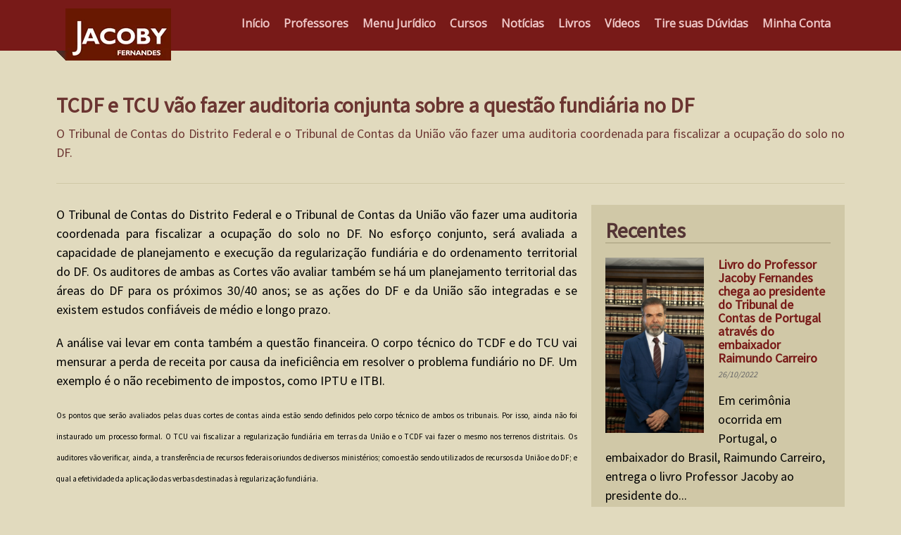

--- FILE ---
content_type: text/html; charset=UTF-8
request_url: https://jacoby.pro.br/site/tcdf-e-tcu-vao-fazer-auditoria-conjunta-sobre-a-questao-fundiaria-no-df/
body_size: 27418
content:
<!DOCTYPE html> 
<html>
    <head>
        <meta charset="UTF-8">
        <meta name="viewport" content="width=device-width, user-scalable=no">
        <title>TCDF e TCU vão fazer auditoria conjunta sobre a questão fundiária no DF - Portal - Professores Jacoby Fernandes</title>
        <meta name="google-site-verification" content="4Q4WaGy7PjolZzfDEwYNmMXVy5NUyutsWLLof68IzZs" />
        <link rel="stylesheet" href="https://jacoby.pro.br/wp-content/themes/profJacoby/style.css?210126030117aadda" type="text/css" media="all" />   
<link href="https://fonts.googleapis.com/css?family=Open+Sans" rel="stylesheet">
    


        <link href="https://fonts.googleapis.com/css?family=Source+Sans+Pro" rel="stylesheet">
     
        	<style>img:is([sizes="auto" i], [sizes^="auto," i]) { contain-intrinsic-size: 3000px 1500px }</style>
	
		<!-- All in One SEO 4.6.1.1 - aioseo.com -->
		<meta name="description" content="O Tribunal de Contas do Distrito Federal e o Tribunal de Contas da União vão fazer uma auditoria coordenada para fiscalizar a ocupação do solo no DF. No esforço conjunto, será avaliada a capacidade de planejamento e execução da regularização fundiária e do ordenamento territorial do DF. Os auditores de ambas as Cortes vão avaliar" />
		<meta name="robots" content="max-image-preview:large" />
		<link rel="canonical" href="https://jacoby.pro.br/site/tcdf-e-tcu-vao-fazer-auditoria-conjunta-sobre-a-questao-fundiaria-no-df/" />
		<meta name="generator" content="All in One SEO (AIOSEO) 4.6.1.1" />
		<meta property="og:locale" content="pt_BR" />
		<meta property="og:site_name" content="Portal - Professores Jacoby Fernandes - Notícias, conteúdos jurídicos, livros e respostas a dúvidas direto com os professores Jacoby Fernandes." />
		<meta property="og:type" content="article" />
		<meta property="og:title" content="TCDF e TCU vão fazer auditoria conjunta sobre a questão fundiária no DF - Portal - Professores Jacoby Fernandes" />
		<meta property="og:description" content="O Tribunal de Contas do Distrito Federal e o Tribunal de Contas da União vão fazer uma auditoria coordenada para fiscalizar a ocupação do solo no DF. No esforço conjunto, será avaliada a capacidade de planejamento e execução da regularização fundiária e do ordenamento territorial do DF. Os auditores de ambas as Cortes vão avaliar" />
		<meta property="og:url" content="https://jacoby.pro.br/site/tcdf-e-tcu-vao-fazer-auditoria-conjunta-sobre-a-questao-fundiaria-no-df/" />
		<meta property="article:published_time" content="2015-07-27T00:00:00+00:00" />
		<meta property="article:modified_time" content="2015-07-27T00:00:00+00:00" />
		<meta name="twitter:card" content="summary_large_image" />
		<meta name="twitter:title" content="TCDF e TCU vão fazer auditoria conjunta sobre a questão fundiária no DF - Portal - Professores Jacoby Fernandes" />
		<meta name="twitter:description" content="O Tribunal de Contas do Distrito Federal e o Tribunal de Contas da União vão fazer uma auditoria coordenada para fiscalizar a ocupação do solo no DF. No esforço conjunto, será avaliada a capacidade de planejamento e execução da regularização fundiária e do ordenamento territorial do DF. Os auditores de ambas as Cortes vão avaliar" />
		<script type="application/ld+json" class="aioseo-schema">
			{"@context":"https:\/\/schema.org","@graph":[{"@type":"BlogPosting","@id":"https:\/\/jacoby.pro.br\/site\/tcdf-e-tcu-vao-fazer-auditoria-conjunta-sobre-a-questao-fundiaria-no-df\/#blogposting","name":"TCDF e TCU v\u00e3o fazer auditoria conjunta sobre a quest\u00e3o fundi\u00e1ria no DF - Portal - Professores Jacoby Fernandes","headline":"TCDF e TCU v\u00e3o fazer auditoria conjunta sobre a quest\u00e3o fundi\u00e1ria no DF","author":{"@id":"https:\/\/jacoby.pro.br\/site\/author\/admin\/#author"},"publisher":{"@id":"https:\/\/jacoby.pro.br\/#organization"},"datePublished":"2015-07-27T00:00:00-03:00","dateModified":"2015-07-27T00:00:00-03:00","inLanguage":"pt-BR","mainEntityOfPage":{"@id":"https:\/\/jacoby.pro.br\/site\/tcdf-e-tcu-vao-fazer-auditoria-conjunta-sobre-a-questao-fundiaria-no-df\/#webpage"},"isPartOf":{"@id":"https:\/\/jacoby.pro.br\/site\/tcdf-e-tcu-vao-fazer-auditoria-conjunta-sobre-a-questao-fundiaria-no-df\/#webpage"},"articleSection":"Not\u00edcias"},{"@type":"BreadcrumbList","@id":"https:\/\/jacoby.pro.br\/site\/tcdf-e-tcu-vao-fazer-auditoria-conjunta-sobre-a-questao-fundiaria-no-df\/#breadcrumblist","itemListElement":[{"@type":"ListItem","@id":"https:\/\/jacoby.pro.br\/#listItem","position":1,"name":"In\u00edcio","item":"https:\/\/jacoby.pro.br\/","nextItem":"https:\/\/jacoby.pro.br\/site\/tcdf-e-tcu-vao-fazer-auditoria-conjunta-sobre-a-questao-fundiaria-no-df\/#listItem"},{"@type":"ListItem","@id":"https:\/\/jacoby.pro.br\/site\/tcdf-e-tcu-vao-fazer-auditoria-conjunta-sobre-a-questao-fundiaria-no-df\/#listItem","position":2,"name":"TCDF e TCU v\u00e3o fazer auditoria conjunta sobre a quest\u00e3o fundi\u00e1ria no DF","previousItem":"https:\/\/jacoby.pro.br\/#listItem"}]},{"@type":"Organization","@id":"https:\/\/jacoby.pro.br\/#organization","name":"Portal - Professores Jacoby Fernandes","url":"https:\/\/jacoby.pro.br\/"},{"@type":"Person","@id":"https:\/\/jacoby.pro.br\/site\/author\/admin\/#author","url":"https:\/\/jacoby.pro.br\/site\/author\/admin\/","name":"Jacoby","image":{"@type":"ImageObject","@id":"https:\/\/jacoby.pro.br\/site\/tcdf-e-tcu-vao-fazer-auditoria-conjunta-sobre-a-questao-fundiaria-no-df\/#authorImage","url":"https:\/\/secure.gravatar.com\/avatar\/cb3a602e6007915cd16b4b0d1f621b1c?s=96&d=mm&r=g","width":96,"height":96,"caption":"Jacoby"}},{"@type":"WebPage","@id":"https:\/\/jacoby.pro.br\/site\/tcdf-e-tcu-vao-fazer-auditoria-conjunta-sobre-a-questao-fundiaria-no-df\/#webpage","url":"https:\/\/jacoby.pro.br\/site\/tcdf-e-tcu-vao-fazer-auditoria-conjunta-sobre-a-questao-fundiaria-no-df\/","name":"TCDF e TCU v\u00e3o fazer auditoria conjunta sobre a quest\u00e3o fundi\u00e1ria no DF - Portal - Professores Jacoby Fernandes","description":"O Tribunal de Contas do Distrito Federal e o Tribunal de Contas da Uni\u00e3o v\u00e3o fazer uma auditoria coordenada para fiscalizar a ocupa\u00e7\u00e3o do solo no DF. No esfor\u00e7o conjunto, ser\u00e1 avaliada a capacidade de planejamento e execu\u00e7\u00e3o da regulariza\u00e7\u00e3o fundi\u00e1ria e do ordenamento territorial do DF. Os auditores de ambas as Cortes v\u00e3o avaliar","inLanguage":"pt-BR","isPartOf":{"@id":"https:\/\/jacoby.pro.br\/#website"},"breadcrumb":{"@id":"https:\/\/jacoby.pro.br\/site\/tcdf-e-tcu-vao-fazer-auditoria-conjunta-sobre-a-questao-fundiaria-no-df\/#breadcrumblist"},"author":{"@id":"https:\/\/jacoby.pro.br\/site\/author\/admin\/#author"},"creator":{"@id":"https:\/\/jacoby.pro.br\/site\/author\/admin\/#author"},"datePublished":"2015-07-27T00:00:00-03:00","dateModified":"2015-07-27T00:00:00-03:00"},{"@type":"WebSite","@id":"https:\/\/jacoby.pro.br\/#website","url":"https:\/\/jacoby.pro.br\/","name":"Portal - Professores Jacoby Fernandes","description":"Not\u00edcias, conte\u00fados jur\u00eddicos, livros e respostas a d\u00favidas direto com os professores Jacoby Fernandes.","inLanguage":"pt-BR","publisher":{"@id":"https:\/\/jacoby.pro.br\/#organization"}}]}
		</script>
		<!-- All in One SEO -->


	<!-- This site is optimized with the Yoast SEO plugin v26.8 - https://yoast.com/product/yoast-seo-wordpress/ -->
	<meta name="description" content="O Tribunal de Contas do Distrito Federal e o Tribunal de Contas da Uni&atilde;o v&atilde;o fazer uma auditoria coordenada para fiscalizar a" />
	<link rel="canonical" href="https://jacoby.pro.br/site/tcdf-e-tcu-vao-fazer-auditoria-conjunta-sobre-a-questao-fundiaria-no-df/" />
	<meta property="og:locale" content="pt_BR" />
	<meta property="og:type" content="article" />
	<meta property="og:title" content="TCDF e TCU vão fazer auditoria conjunta sobre a questão fundiária no DF - Portal - Professores Jacoby Fernandes" />
	<meta property="og:description" content="O Tribunal de Contas do Distrito Federal e o Tribunal de Contas da Uni&atilde;o v&atilde;o fazer uma auditoria coordenada para fiscalizar a" />
	<meta property="og:url" content="https://jacoby.pro.br/site/tcdf-e-tcu-vao-fazer-auditoria-conjunta-sobre-a-questao-fundiaria-no-df/" />
	<meta property="og:site_name" content="Portal - Professores Jacoby Fernandes" />
	<meta property="article:publisher" content="https://www.facebook.com/profjacobyfernandes" />
	<meta property="article:published_time" content="2015-07-27T00:00:00+00:00" />
	<meta property="og:image" content="https://jacoby.pro.br/wp-content/uploads/2017/01/Professor-Jacoby-Fernandes-referência-ministros-tribunais.jpg" />
	<meta property="og:image:width" content="800" />
	<meta property="og:image:height" content="445" />
	<meta property="og:image:type" content="image/jpeg" />
	<meta name="author" content="Jacoby" />
	<meta name="twitter:card" content="summary_large_image" />
	<meta name="twitter:creator" content="@profjacoby" />
	<meta name="twitter:site" content="@profjacoby" />
	<meta name="twitter:label1" content="Escrito por" />
	<meta name="twitter:data1" content="Jacoby" />
	<meta name="twitter:label2" content="Est. tempo de leitura" />
	<meta name="twitter:data2" content="2 minutos" />
	<script type="application/ld+json" class="yoast-schema-graph">{"@context":"https://schema.org","@graph":[{"@type":"Article","@id":"https://jacoby.pro.br/site/tcdf-e-tcu-vao-fazer-auditoria-conjunta-sobre-a-questao-fundiaria-no-df/#article","isPartOf":{"@id":"https://jacoby.pro.br/site/tcdf-e-tcu-vao-fazer-auditoria-conjunta-sobre-a-questao-fundiaria-no-df/"},"author":{"name":"Jacoby","@id":"https://jacoby.pro.br/#/schema/person/ca80806c7e57a50c6446cf75f681b19f"},"headline":"TCDF e TCU vão fazer auditoria conjunta sobre a questão fundiária no DF","datePublished":"2015-07-27T00:00:00+00:00","mainEntityOfPage":{"@id":"https://jacoby.pro.br/site/tcdf-e-tcu-vao-fazer-auditoria-conjunta-sobre-a-questao-fundiaria-no-df/"},"wordCount":410,"commentCount":0,"articleSection":["Notícias"],"inLanguage":"pt-BR","potentialAction":[{"@type":"CommentAction","name":"Comment","target":["https://jacoby.pro.br/site/tcdf-e-tcu-vao-fazer-auditoria-conjunta-sobre-a-questao-fundiaria-no-df/#respond"]}]},{"@type":"WebPage","@id":"https://jacoby.pro.br/site/tcdf-e-tcu-vao-fazer-auditoria-conjunta-sobre-a-questao-fundiaria-no-df/","url":"https://jacoby.pro.br/site/tcdf-e-tcu-vao-fazer-auditoria-conjunta-sobre-a-questao-fundiaria-no-df/","name":"TCDF e TCU vão fazer auditoria conjunta sobre a questão fundiária no DF - Portal - Professores Jacoby Fernandes","isPartOf":{"@id":"https://jacoby.pro.br/#website"},"datePublished":"2015-07-27T00:00:00+00:00","author":{"@id":"https://jacoby.pro.br/#/schema/person/ca80806c7e57a50c6446cf75f681b19f"},"description":"O Tribunal de Contas do Distrito Federal e o Tribunal de Contas da Uni&atilde;o v&atilde;o fazer uma auditoria coordenada para fiscalizar a","breadcrumb":{"@id":"https://jacoby.pro.br/site/tcdf-e-tcu-vao-fazer-auditoria-conjunta-sobre-a-questao-fundiaria-no-df/#breadcrumb"},"inLanguage":"pt-BR","potentialAction":[{"@type":"ReadAction","target":["https://jacoby.pro.br/site/tcdf-e-tcu-vao-fazer-auditoria-conjunta-sobre-a-questao-fundiaria-no-df/"]}]},{"@type":"BreadcrumbList","@id":"https://jacoby.pro.br/site/tcdf-e-tcu-vao-fazer-auditoria-conjunta-sobre-a-questao-fundiaria-no-df/#breadcrumb","itemListElement":[{"@type":"ListItem","position":1,"name":"Início","item":"https://jacoby.pro.br/"},{"@type":"ListItem","position":2,"name":"TCDF e TCU vão fazer auditoria conjunta sobre a questão fundiária no DF"}]},{"@type":"WebSite","@id":"https://jacoby.pro.br/#website","url":"https://jacoby.pro.br/","name":"Portal - Professores Jacoby Fernandes","description":"Notícias, conteúdos jurídicos, livros e respostas a dúvidas direto com os professores Jacoby Fernandes.","potentialAction":[{"@type":"SearchAction","target":{"@type":"EntryPoint","urlTemplate":"https://jacoby.pro.br/?s={search_term_string}"},"query-input":{"@type":"PropertyValueSpecification","valueRequired":true,"valueName":"search_term_string"}}],"inLanguage":"pt-BR"},{"@type":"Person","@id":"https://jacoby.pro.br/#/schema/person/ca80806c7e57a50c6446cf75f681b19f","name":"Jacoby","image":{"@type":"ImageObject","inLanguage":"pt-BR","@id":"https://jacoby.pro.br/#/schema/person/image/","url":"https://secure.gravatar.com/avatar/cb3a602e6007915cd16b4b0d1f621b1c?s=96&d=mm&r=g","contentUrl":"https://secure.gravatar.com/avatar/cb3a602e6007915cd16b4b0d1f621b1c?s=96&d=mm&r=g","caption":"Jacoby"},"url":"https://jacoby.pro.br/site/author/admin/"}]}</script>
	<!-- / Yoast SEO plugin. -->


<script type='application/javascript'>console.log('PixelYourSite PRO version 9.11.0.2');</script>
<link rel='dns-prefetch' href='//www.googletagmanager.com' />
<link rel="alternate" type="application/rss+xml" title="Feed de comentários para Portal - Professores Jacoby Fernandes &raquo; TCDF e TCU vão fazer auditoria conjunta sobre a questão fundiária no DF" href="https://jacoby.pro.br/site/tcdf-e-tcu-vao-fazer-auditoria-conjunta-sobre-a-questao-fundiaria-no-df/feed/" />
<script type="text/javascript">
/* <![CDATA[ */
window._wpemojiSettings = {"baseUrl":"https:\/\/s.w.org\/images\/core\/emoji\/15.0.3\/72x72\/","ext":".png","svgUrl":"https:\/\/s.w.org\/images\/core\/emoji\/15.0.3\/svg\/","svgExt":".svg","source":{"concatemoji":"https:\/\/jacoby.pro.br\/wp-includes\/js\/wp-emoji-release.min.js?ver=c18c9ee0ff90aeb66f1d59133935a760"}};
/*! This file is auto-generated */
!function(i,n){var o,s,e;function c(e){try{var t={supportTests:e,timestamp:(new Date).valueOf()};sessionStorage.setItem(o,JSON.stringify(t))}catch(e){}}function p(e,t,n){e.clearRect(0,0,e.canvas.width,e.canvas.height),e.fillText(t,0,0);var t=new Uint32Array(e.getImageData(0,0,e.canvas.width,e.canvas.height).data),r=(e.clearRect(0,0,e.canvas.width,e.canvas.height),e.fillText(n,0,0),new Uint32Array(e.getImageData(0,0,e.canvas.width,e.canvas.height).data));return t.every(function(e,t){return e===r[t]})}function u(e,t,n){switch(t){case"flag":return n(e,"\ud83c\udff3\ufe0f\u200d\u26a7\ufe0f","\ud83c\udff3\ufe0f\u200b\u26a7\ufe0f")?!1:!n(e,"\ud83c\uddfa\ud83c\uddf3","\ud83c\uddfa\u200b\ud83c\uddf3")&&!n(e,"\ud83c\udff4\udb40\udc67\udb40\udc62\udb40\udc65\udb40\udc6e\udb40\udc67\udb40\udc7f","\ud83c\udff4\u200b\udb40\udc67\u200b\udb40\udc62\u200b\udb40\udc65\u200b\udb40\udc6e\u200b\udb40\udc67\u200b\udb40\udc7f");case"emoji":return!n(e,"\ud83d\udc26\u200d\u2b1b","\ud83d\udc26\u200b\u2b1b")}return!1}function f(e,t,n){var r="undefined"!=typeof WorkerGlobalScope&&self instanceof WorkerGlobalScope?new OffscreenCanvas(300,150):i.createElement("canvas"),a=r.getContext("2d",{willReadFrequently:!0}),o=(a.textBaseline="top",a.font="600 32px Arial",{});return e.forEach(function(e){o[e]=t(a,e,n)}),o}function t(e){var t=i.createElement("script");t.src=e,t.defer=!0,i.head.appendChild(t)}"undefined"!=typeof Promise&&(o="wpEmojiSettingsSupports",s=["flag","emoji"],n.supports={everything:!0,everythingExceptFlag:!0},e=new Promise(function(e){i.addEventListener("DOMContentLoaded",e,{once:!0})}),new Promise(function(t){var n=function(){try{var e=JSON.parse(sessionStorage.getItem(o));if("object"==typeof e&&"number"==typeof e.timestamp&&(new Date).valueOf()<e.timestamp+604800&&"object"==typeof e.supportTests)return e.supportTests}catch(e){}return null}();if(!n){if("undefined"!=typeof Worker&&"undefined"!=typeof OffscreenCanvas&&"undefined"!=typeof URL&&URL.createObjectURL&&"undefined"!=typeof Blob)try{var e="postMessage("+f.toString()+"("+[JSON.stringify(s),u.toString(),p.toString()].join(",")+"));",r=new Blob([e],{type:"text/javascript"}),a=new Worker(URL.createObjectURL(r),{name:"wpTestEmojiSupports"});return void(a.onmessage=function(e){c(n=e.data),a.terminate(),t(n)})}catch(e){}c(n=f(s,u,p))}t(n)}).then(function(e){for(var t in e)n.supports[t]=e[t],n.supports.everything=n.supports.everything&&n.supports[t],"flag"!==t&&(n.supports.everythingExceptFlag=n.supports.everythingExceptFlag&&n.supports[t]);n.supports.everythingExceptFlag=n.supports.everythingExceptFlag&&!n.supports.flag,n.DOMReady=!1,n.readyCallback=function(){n.DOMReady=!0}}).then(function(){return e}).then(function(){var e;n.supports.everything||(n.readyCallback(),(e=n.source||{}).concatemoji?t(e.concatemoji):e.wpemoji&&e.twemoji&&(t(e.twemoji),t(e.wpemoji)))}))}((window,document),window._wpemojiSettings);
/* ]]> */
</script>
	<style type="text/css">
	.wp-pagenavi{float:left !important; }
	</style>
  <style id='wp-emoji-styles-inline-css' type='text/css'>

	img.wp-smiley, img.emoji {
		display: inline !important;
		border: none !important;
		box-shadow: none !important;
		height: 1em !important;
		width: 1em !important;
		margin: 0 0.07em !important;
		vertical-align: -0.1em !important;
		background: none !important;
		padding: 0 !important;
	}
</style>
<link rel='stylesheet' id='wp-block-library-css' href='https://jacoby.pro.br/wp-includes/css/dist/block-library/style.min.css?ver=c18c9ee0ff90aeb66f1d59133935a760' type='text/css' media='all' />
<link rel='stylesheet' id='wp-components-css' href='https://jacoby.pro.br/wp-includes/css/dist/components/style.min.css?ver=c18c9ee0ff90aeb66f1d59133935a760' type='text/css' media='all' />
<link rel='stylesheet' id='wp-preferences-css' href='https://jacoby.pro.br/wp-includes/css/dist/preferences/style.min.css?ver=c18c9ee0ff90aeb66f1d59133935a760' type='text/css' media='all' />
<link rel='stylesheet' id='wp-block-editor-css' href='https://jacoby.pro.br/wp-includes/css/dist/block-editor/style.min.css?ver=c18c9ee0ff90aeb66f1d59133935a760' type='text/css' media='all' />
<link rel='stylesheet' id='popup-maker-block-library-style-css' href='https://jacoby.pro.br/wp-content/plugins/popup-maker/dist/packages/block-library-style.css?ver=dbea705cfafe089d65f1' type='text/css' media='all' />
<style id='classic-theme-styles-inline-css' type='text/css'>
/*! This file is auto-generated */
.wp-block-button__link{color:#fff;background-color:#32373c;border-radius:9999px;box-shadow:none;text-decoration:none;padding:calc(.667em + 2px) calc(1.333em + 2px);font-size:1.125em}.wp-block-file__button{background:#32373c;color:#fff;text-decoration:none}
</style>
<style id='global-styles-inline-css' type='text/css'>
:root{--wp--preset--aspect-ratio--square: 1;--wp--preset--aspect-ratio--4-3: 4/3;--wp--preset--aspect-ratio--3-4: 3/4;--wp--preset--aspect-ratio--3-2: 3/2;--wp--preset--aspect-ratio--2-3: 2/3;--wp--preset--aspect-ratio--16-9: 16/9;--wp--preset--aspect-ratio--9-16: 9/16;--wp--preset--color--black: #000000;--wp--preset--color--cyan-bluish-gray: #abb8c3;--wp--preset--color--white: #ffffff;--wp--preset--color--pale-pink: #f78da7;--wp--preset--color--vivid-red: #cf2e2e;--wp--preset--color--luminous-vivid-orange: #ff6900;--wp--preset--color--luminous-vivid-amber: #fcb900;--wp--preset--color--light-green-cyan: #7bdcb5;--wp--preset--color--vivid-green-cyan: #00d084;--wp--preset--color--pale-cyan-blue: #8ed1fc;--wp--preset--color--vivid-cyan-blue: #0693e3;--wp--preset--color--vivid-purple: #9b51e0;--wp--preset--gradient--vivid-cyan-blue-to-vivid-purple: linear-gradient(135deg,rgba(6,147,227,1) 0%,rgb(155,81,224) 100%);--wp--preset--gradient--light-green-cyan-to-vivid-green-cyan: linear-gradient(135deg,rgb(122,220,180) 0%,rgb(0,208,130) 100%);--wp--preset--gradient--luminous-vivid-amber-to-luminous-vivid-orange: linear-gradient(135deg,rgba(252,185,0,1) 0%,rgba(255,105,0,1) 100%);--wp--preset--gradient--luminous-vivid-orange-to-vivid-red: linear-gradient(135deg,rgba(255,105,0,1) 0%,rgb(207,46,46) 100%);--wp--preset--gradient--very-light-gray-to-cyan-bluish-gray: linear-gradient(135deg,rgb(238,238,238) 0%,rgb(169,184,195) 100%);--wp--preset--gradient--cool-to-warm-spectrum: linear-gradient(135deg,rgb(74,234,220) 0%,rgb(151,120,209) 20%,rgb(207,42,186) 40%,rgb(238,44,130) 60%,rgb(251,105,98) 80%,rgb(254,248,76) 100%);--wp--preset--gradient--blush-light-purple: linear-gradient(135deg,rgb(255,206,236) 0%,rgb(152,150,240) 100%);--wp--preset--gradient--blush-bordeaux: linear-gradient(135deg,rgb(254,205,165) 0%,rgb(254,45,45) 50%,rgb(107,0,62) 100%);--wp--preset--gradient--luminous-dusk: linear-gradient(135deg,rgb(255,203,112) 0%,rgb(199,81,192) 50%,rgb(65,88,208) 100%);--wp--preset--gradient--pale-ocean: linear-gradient(135deg,rgb(255,245,203) 0%,rgb(182,227,212) 50%,rgb(51,167,181) 100%);--wp--preset--gradient--electric-grass: linear-gradient(135deg,rgb(202,248,128) 0%,rgb(113,206,126) 100%);--wp--preset--gradient--midnight: linear-gradient(135deg,rgb(2,3,129) 0%,rgb(40,116,252) 100%);--wp--preset--font-size--small: 13px;--wp--preset--font-size--medium: 20px;--wp--preset--font-size--large: 36px;--wp--preset--font-size--x-large: 42px;--wp--preset--spacing--20: 0.44rem;--wp--preset--spacing--30: 0.67rem;--wp--preset--spacing--40: 1rem;--wp--preset--spacing--50: 1.5rem;--wp--preset--spacing--60: 2.25rem;--wp--preset--spacing--70: 3.38rem;--wp--preset--spacing--80: 5.06rem;--wp--preset--shadow--natural: 6px 6px 9px rgba(0, 0, 0, 0.2);--wp--preset--shadow--deep: 12px 12px 50px rgba(0, 0, 0, 0.4);--wp--preset--shadow--sharp: 6px 6px 0px rgba(0, 0, 0, 0.2);--wp--preset--shadow--outlined: 6px 6px 0px -3px rgba(255, 255, 255, 1), 6px 6px rgba(0, 0, 0, 1);--wp--preset--shadow--crisp: 6px 6px 0px rgba(0, 0, 0, 1);}:where(.is-layout-flex){gap: 0.5em;}:where(.is-layout-grid){gap: 0.5em;}body .is-layout-flex{display: flex;}.is-layout-flex{flex-wrap: wrap;align-items: center;}.is-layout-flex > :is(*, div){margin: 0;}body .is-layout-grid{display: grid;}.is-layout-grid > :is(*, div){margin: 0;}:where(.wp-block-columns.is-layout-flex){gap: 2em;}:where(.wp-block-columns.is-layout-grid){gap: 2em;}:where(.wp-block-post-template.is-layout-flex){gap: 1.25em;}:where(.wp-block-post-template.is-layout-grid){gap: 1.25em;}.has-black-color{color: var(--wp--preset--color--black) !important;}.has-cyan-bluish-gray-color{color: var(--wp--preset--color--cyan-bluish-gray) !important;}.has-white-color{color: var(--wp--preset--color--white) !important;}.has-pale-pink-color{color: var(--wp--preset--color--pale-pink) !important;}.has-vivid-red-color{color: var(--wp--preset--color--vivid-red) !important;}.has-luminous-vivid-orange-color{color: var(--wp--preset--color--luminous-vivid-orange) !important;}.has-luminous-vivid-amber-color{color: var(--wp--preset--color--luminous-vivid-amber) !important;}.has-light-green-cyan-color{color: var(--wp--preset--color--light-green-cyan) !important;}.has-vivid-green-cyan-color{color: var(--wp--preset--color--vivid-green-cyan) !important;}.has-pale-cyan-blue-color{color: var(--wp--preset--color--pale-cyan-blue) !important;}.has-vivid-cyan-blue-color{color: var(--wp--preset--color--vivid-cyan-blue) !important;}.has-vivid-purple-color{color: var(--wp--preset--color--vivid-purple) !important;}.has-black-background-color{background-color: var(--wp--preset--color--black) !important;}.has-cyan-bluish-gray-background-color{background-color: var(--wp--preset--color--cyan-bluish-gray) !important;}.has-white-background-color{background-color: var(--wp--preset--color--white) !important;}.has-pale-pink-background-color{background-color: var(--wp--preset--color--pale-pink) !important;}.has-vivid-red-background-color{background-color: var(--wp--preset--color--vivid-red) !important;}.has-luminous-vivid-orange-background-color{background-color: var(--wp--preset--color--luminous-vivid-orange) !important;}.has-luminous-vivid-amber-background-color{background-color: var(--wp--preset--color--luminous-vivid-amber) !important;}.has-light-green-cyan-background-color{background-color: var(--wp--preset--color--light-green-cyan) !important;}.has-vivid-green-cyan-background-color{background-color: var(--wp--preset--color--vivid-green-cyan) !important;}.has-pale-cyan-blue-background-color{background-color: var(--wp--preset--color--pale-cyan-blue) !important;}.has-vivid-cyan-blue-background-color{background-color: var(--wp--preset--color--vivid-cyan-blue) !important;}.has-vivid-purple-background-color{background-color: var(--wp--preset--color--vivid-purple) !important;}.has-black-border-color{border-color: var(--wp--preset--color--black) !important;}.has-cyan-bluish-gray-border-color{border-color: var(--wp--preset--color--cyan-bluish-gray) !important;}.has-white-border-color{border-color: var(--wp--preset--color--white) !important;}.has-pale-pink-border-color{border-color: var(--wp--preset--color--pale-pink) !important;}.has-vivid-red-border-color{border-color: var(--wp--preset--color--vivid-red) !important;}.has-luminous-vivid-orange-border-color{border-color: var(--wp--preset--color--luminous-vivid-orange) !important;}.has-luminous-vivid-amber-border-color{border-color: var(--wp--preset--color--luminous-vivid-amber) !important;}.has-light-green-cyan-border-color{border-color: var(--wp--preset--color--light-green-cyan) !important;}.has-vivid-green-cyan-border-color{border-color: var(--wp--preset--color--vivid-green-cyan) !important;}.has-pale-cyan-blue-border-color{border-color: var(--wp--preset--color--pale-cyan-blue) !important;}.has-vivid-cyan-blue-border-color{border-color: var(--wp--preset--color--vivid-cyan-blue) !important;}.has-vivid-purple-border-color{border-color: var(--wp--preset--color--vivid-purple) !important;}.has-vivid-cyan-blue-to-vivid-purple-gradient-background{background: var(--wp--preset--gradient--vivid-cyan-blue-to-vivid-purple) !important;}.has-light-green-cyan-to-vivid-green-cyan-gradient-background{background: var(--wp--preset--gradient--light-green-cyan-to-vivid-green-cyan) !important;}.has-luminous-vivid-amber-to-luminous-vivid-orange-gradient-background{background: var(--wp--preset--gradient--luminous-vivid-amber-to-luminous-vivid-orange) !important;}.has-luminous-vivid-orange-to-vivid-red-gradient-background{background: var(--wp--preset--gradient--luminous-vivid-orange-to-vivid-red) !important;}.has-very-light-gray-to-cyan-bluish-gray-gradient-background{background: var(--wp--preset--gradient--very-light-gray-to-cyan-bluish-gray) !important;}.has-cool-to-warm-spectrum-gradient-background{background: var(--wp--preset--gradient--cool-to-warm-spectrum) !important;}.has-blush-light-purple-gradient-background{background: var(--wp--preset--gradient--blush-light-purple) !important;}.has-blush-bordeaux-gradient-background{background: var(--wp--preset--gradient--blush-bordeaux) !important;}.has-luminous-dusk-gradient-background{background: var(--wp--preset--gradient--luminous-dusk) !important;}.has-pale-ocean-gradient-background{background: var(--wp--preset--gradient--pale-ocean) !important;}.has-electric-grass-gradient-background{background: var(--wp--preset--gradient--electric-grass) !important;}.has-midnight-gradient-background{background: var(--wp--preset--gradient--midnight) !important;}.has-small-font-size{font-size: var(--wp--preset--font-size--small) !important;}.has-medium-font-size{font-size: var(--wp--preset--font-size--medium) !important;}.has-large-font-size{font-size: var(--wp--preset--font-size--large) !important;}.has-x-large-font-size{font-size: var(--wp--preset--font-size--x-large) !important;}
:where(.wp-block-post-template.is-layout-flex){gap: 1.25em;}:where(.wp-block-post-template.is-layout-grid){gap: 1.25em;}
:where(.wp-block-columns.is-layout-flex){gap: 2em;}:where(.wp-block-columns.is-layout-grid){gap: 2em;}
:root :where(.wp-block-pullquote){font-size: 1.5em;line-height: 1.6;}
</style>
<link rel='stylesheet' id='aps-animate-css-css' href='https://jacoby.pro.br/wp-content/plugins/accesspress-social-icons/css/animate.css?ver=1.8.5' type='text/css' media='all' />
<link rel='stylesheet' id='aps-frontend-css-css' href='https://jacoby.pro.br/wp-content/plugins/accesspress-social-icons/css/frontend.css?ver=1.8.5' type='text/css' media='all' />
<link rel='stylesheet' id='contact-form-7-css' href='https://jacoby.pro.br/wp-content/plugins/contact-form-7/includes/css/styles.css?ver=6.1.4' type='text/css' media='all' />
<link rel='stylesheet' id='bigger-picture-css' href='https://jacoby.pro.br/wp-content/plugins/youtube-channel/assets/lib/bigger-picture/css/bigger-picture.min.css?ver=3.25.2' type='text/css' media='all' />
<link rel='stylesheet' id='youtube-channel-css' href='https://jacoby.pro.br/wp-content/plugins/youtube-channel/assets/css/youtube-channel.min.css?ver=3.25.2' type='text/css' media='all' />
<link rel='stylesheet' id='wpuf-css-stars-css' href='https://jacoby.pro.br/wp-content/plugins/wp-user-frontend-pro/assets/css/css-stars.css?ver=4.2.6' type='text/css' media='all' />
<link rel='stylesheet' id='wpuf-math-captcha-css' href='https://jacoby.pro.br/wp-content/plugins/wp-user-frontend-pro/assets/css/frontend/fields/math-captcha.css?ver=4.2.6' type='text/css' media='all' />
<link rel='stylesheet' id='wpuf-intlTelInput-css' href='https://jacoby.pro.br/wp-content/plugins/wp-user-frontend-pro/assets/vendor/intl-tel-input/css/intlTelInput.min.css?ver=17.0.5' type='text/css' media='all' />
<link rel='stylesheet' id='popup-maker-site-css' href='https://jacoby.pro.br/wp-content/plugins/popup-maker/dist/assets/site.css?ver=1.21.5' type='text/css' media='all' />
<style id='popup-maker-site-inline-css' type='text/css'>
/* Popup Google Fonts */
@import url('//fonts.googleapis.com/css?family=Montserrat|Acme');

/* Popup Theme 32010: Content Only - For use with page builders or block editor */
.pum-theme-32010, .pum-theme-content-only { background-color: rgba( 0, 0, 0, 0.70 ) } 
.pum-theme-32010 .pum-container, .pum-theme-content-only .pum-container { padding: 0px; border-radius: 0px; border: 1px none #000000; box-shadow: 0px 0px 0px 0px rgba( 2, 2, 2, 0.00 ) } 
.pum-theme-32010 .pum-title, .pum-theme-content-only .pum-title { color: #000000; text-align: left; text-shadow: 0px 0px 0px rgba( 2, 2, 2, 0.23 ); font-family: inherit; font-weight: 400; font-size: 32px; line-height: 36px } 
.pum-theme-32010 .pum-content, .pum-theme-content-only .pum-content { color: #8c8c8c; font-family: inherit; font-weight: 400 } 
.pum-theme-32010 .pum-content + .pum-close, .pum-theme-content-only .pum-content + .pum-close { position: absolute; height: 18px; width: 18px; left: auto; right: 7px; bottom: auto; top: 7px; padding: 0px; color: #000000; font-family: inherit; font-weight: 700; font-size: 20px; line-height: 20px; border: 1px none #ffffff; border-radius: 15px; box-shadow: 0px 0px 0px 0px rgba( 2, 2, 2, 0.00 ); text-shadow: 0px 0px 0px rgba( 0, 0, 0, 0.00 ); background-color: rgba( 255, 255, 255, 0.00 ) } 

/* Popup Theme 31078: Floating Bar - Soft Blue */
.pum-theme-31078, .pum-theme-floating-bar { background-color: rgba( 255, 255, 255, 0.00 ) } 
.pum-theme-31078 .pum-container, .pum-theme-floating-bar .pum-container { padding: 8px; border-radius: 0px; border: 1px none #000000; box-shadow: 1px 1px 3px 0px rgba( 2, 2, 2, 0.23 ); background-color: rgba( 238, 246, 252, 1.00 ) } 
.pum-theme-31078 .pum-title, .pum-theme-floating-bar .pum-title { color: #505050; text-align: left; text-shadow: 0px 0px 0px rgba( 2, 2, 2, 0.23 ); font-family: inherit; font-weight: 400; font-size: 32px; line-height: 36px } 
.pum-theme-31078 .pum-content, .pum-theme-floating-bar .pum-content { color: #505050; font-family: inherit; font-weight: 400 } 
.pum-theme-31078 .pum-content + .pum-close, .pum-theme-floating-bar .pum-content + .pum-close { position: absolute; height: 18px; width: 18px; left: auto; right: 5px; bottom: auto; top: 50%; padding: 0px; color: #505050; font-family: Sans-Serif; font-weight: 700; font-size: 15px; line-height: 18px; border: 1px solid #505050; border-radius: 15px; box-shadow: 0px 0px 0px 0px rgba( 2, 2, 2, 0.00 ); text-shadow: 0px 0px 0px rgba( 0, 0, 0, 0.00 ); background-color: rgba( 255, 255, 255, 0.00 ); transform: translate(0, -50%) } 

/* Popup Theme 7502: Light Box */
.pum-theme-7502, .pum-theme-lightbox { background-color: rgba( 0, 0, 0, 0.60 ) } 
.pum-theme-7502 .pum-container, .pum-theme-lightbox .pum-container { padding: 18px; border-radius: 3px; border: 8px solid #000000; box-shadow: 0px 0px 30px 0px rgba( 2, 2, 2, 1.00 ); background-color: rgba( 255, 255, 255, 1.00 ) } 
.pum-theme-7502 .pum-title, .pum-theme-lightbox .pum-title { color: #000000; text-align: left; text-shadow: 0px 0px 0px rgba( 2, 2, 2, 0.23 ); font-family: inherit; font-size: 32px; line-height: 36px } 
.pum-theme-7502 .pum-content, .pum-theme-lightbox .pum-content { color: #000000; font-family: inherit } 
.pum-theme-7502 .pum-content + .pum-close, .pum-theme-lightbox .pum-content + .pum-close { position: absolute; height: 30px; width: 30px; left: auto; right: 0px; bottom: auto; top: 0px; padding: 0px; color: #ffffff; font-family: inherit; font-size: 24px; line-height: 26px; border: 2px solid #ffffff; border-radius: 30px; box-shadow: 0px 0px 15px 1px rgba( 2, 2, 2, 0.75 ); text-shadow: 0px 0px 0px rgba( 0, 0, 0, 0.23 ); background-color: rgba( 0, 0, 0, 1.00 ) } 

/* Popup Theme 8968: Fundo Escuro */
.pum-theme-8968, .pum-theme-fundo-escuro { background-color: rgba( 66, 66, 66, 0.90 ) } 
.pum-theme-8968 .pum-container, .pum-theme-fundo-escuro .pum-container { padding: 18px; border-radius: 0px; border: 1px none #000000; box-shadow: 1px 1px 3px 0px rgba( 2, 2, 2, 0.23 ); background-color: rgba( 249, 249, 249, 1.00 ) } 
.pum-theme-8968 .pum-title, .pum-theme-fundo-escuro .pum-title { color: #000000; text-align: left; text-shadow: 0px 0px 0px rgba( 2, 2, 2, 0.23 ); font-family: inherit; font-size: 32px; line-height: 36px } 
.pum-theme-8968 .pum-content, .pum-theme-fundo-escuro .pum-content { color: #8c8c8c; font-family: inherit } 
.pum-theme-8968 .pum-content + .pum-close, .pum-theme-fundo-escuro .pum-content + .pum-close { position: absolute; height: auto; width: auto; left: auto; right: 0px; bottom: auto; top: 0px; padding: 8px; color: #ffffff; font-family: inherit; font-size: 12px; line-height: 14px; border: 1px none #ffffff; border-radius: 0px; box-shadow: 0px 0px 0px 0px rgba( 2, 2, 2, 0.23 ); text-shadow: 0px 0px 0px rgba( 0, 0, 0, 0.23 ); background-color: rgba( 0, 183, 205, 1.00 ) } 

/* Popup Theme 7501: Default Theme */
.pum-theme-7501, .pum-theme-default-theme { background-color: rgba( 255, 255, 255, 1.00 ) } 
.pum-theme-7501 .pum-container, .pum-theme-default-theme .pum-container { padding: 18px; border-radius: 0px; border: 1px none #000000; box-shadow: 1px 1px 3px 0px rgba( 2, 2, 2, 0.23 ); background-color: rgba( 249, 249, 249, 1.00 ) } 
.pum-theme-7501 .pum-title, .pum-theme-default-theme .pum-title { color: #000000; text-align: left; text-shadow: 0px 0px 0px rgba( 2, 2, 2, 0.23 ); font-family: inherit; font-weight: inherit; font-size: 32px; font-style: normal; line-height: 36px } 
.pum-theme-7501 .pum-content, .pum-theme-default-theme .pum-content { color: #8c8c8c; font-family: inherit; font-weight: inherit; font-style: normal } 
.pum-theme-7501 .pum-content + .pum-close, .pum-theme-default-theme .pum-content + .pum-close { position: absolute; height: auto; width: auto; left: auto; right: 0px; bottom: auto; top: 0px; padding: 8px; color: #ffffff; font-family: inherit; font-weight: inherit; font-size: 12px; font-style: normal; line-height: 14px; border: 1px none #ffffff; border-radius: 0px; box-shadow: 0px 0px 0px 0px rgba( 2, 2, 2, 0.23 ); text-shadow: 0px 0px 0px rgba( 0, 0, 0, 0.23 ); background-color: rgba( 0, 183, 205, 1.00 ) } 

/* Popup Theme 7503: Enterprise Blue */
.pum-theme-7503, .pum-theme-enterprise-blue { background-color: rgba( 0, 0, 0, 0.70 ) } 
.pum-theme-7503 .pum-container, .pum-theme-enterprise-blue .pum-container { padding: 28px; border-radius: 5px; border: 1px none #000000; box-shadow: 0px 10px 25px 4px rgba( 2, 2, 2, 0.50 ); background-color: rgba( 255, 255, 255, 1.00 ) } 
.pum-theme-7503 .pum-title, .pum-theme-enterprise-blue .pum-title { color: #315b7c; text-align: left; text-shadow: 0px 0px 0px rgba( 2, 2, 2, 0.23 ); font-family: inherit; font-size: 34px; line-height: 36px } 
.pum-theme-7503 .pum-content, .pum-theme-enterprise-blue .pum-content { color: #2d2d2d; font-family: inherit } 
.pum-theme-7503 .pum-content + .pum-close, .pum-theme-enterprise-blue .pum-content + .pum-close { position: absolute; height: 28px; width: 28px; left: auto; right: 8px; bottom: auto; top: 8px; padding: 4px; color: #ffffff; font-family: inherit; font-size: 20px; line-height: 20px; border: 1px none #ffffff; border-radius: 42px; box-shadow: 0px 0px 0px 0px rgba( 2, 2, 2, 0.23 ); text-shadow: 0px 0px 0px rgba( 0, 0, 0, 0.23 ); background-color: rgba( 49, 91, 124, 1.00 ) } 

/* Popup Theme 7504: Hello Box */
.pum-theme-7504, .pum-theme-hello-box { background-color: rgba( 0, 0, 0, 0.75 ) } 
.pum-theme-7504 .pum-container, .pum-theme-hello-box .pum-container { padding: 30px; border-radius: 80px; border: 14px solid #81d742; box-shadow: 0px 0px 0px 0px rgba( 2, 2, 2, 0.00 ); background-color: rgba( 255, 255, 255, 1.00 ) } 
.pum-theme-7504 .pum-title, .pum-theme-hello-box .pum-title { color: #2d2d2d; text-align: left; text-shadow: 0px 0px 0px rgba( 2, 2, 2, 0.23 ); font-family: Montserrat; font-size: 32px; line-height: 36px } 
.pum-theme-7504 .pum-content, .pum-theme-hello-box .pum-content { color: #2d2d2d; font-family: inherit } 
.pum-theme-7504 .pum-content + .pum-close, .pum-theme-hello-box .pum-content + .pum-close { position: absolute; height: auto; width: auto; left: auto; right: -30px; bottom: auto; top: -30px; padding: 0px; color: #2d2d2d; font-family: inherit; font-size: 32px; line-height: 28px; border: 1px none #ffffff; border-radius: 28px; box-shadow: 0px 0px 0px 0px rgba( 2, 2, 2, 0.23 ); text-shadow: 0px 0px 0px rgba( 0, 0, 0, 0.23 ); background-color: rgba( 255, 255, 255, 1.00 ) } 

/* Popup Theme 7505: Cutting Edge */
.pum-theme-7505, .pum-theme-cutting-edge { background-color: rgba( 0, 0, 0, 0.50 ) } 
.pum-theme-7505 .pum-container, .pum-theme-cutting-edge .pum-container { padding: 18px; border-radius: 0px; border: 1px none #000000; box-shadow: 0px 10px 25px 0px rgba( 2, 2, 2, 0.50 ); background-color: rgba( 30, 115, 190, 1.00 ) } 
.pum-theme-7505 .pum-title, .pum-theme-cutting-edge .pum-title { color: #ffffff; text-align: left; text-shadow: 0px 0px 0px rgba( 2, 2, 2, 0.23 ); font-family: Sans-Serif; font-size: 26px; line-height: 28px } 
.pum-theme-7505 .pum-content, .pum-theme-cutting-edge .pum-content { color: #ffffff; font-family: inherit } 
.pum-theme-7505 .pum-content + .pum-close, .pum-theme-cutting-edge .pum-content + .pum-close { position: absolute; height: 24px; width: 24px; left: auto; right: 0px; bottom: auto; top: 0px; padding: 0px; color: #1e73be; font-family: inherit; font-size: 32px; line-height: 24px; border: 1px none #ffffff; border-radius: 0px; box-shadow: -1px 1px 1px 0px rgba( 2, 2, 2, 0.10 ); text-shadow: -1px 1px 1px rgba( 0, 0, 0, 0.10 ); background-color: rgba( 238, 238, 34, 1.00 ) } 

/* Popup Theme 7506: Framed Border */
.pum-theme-7506, .pum-theme-framed-border { background-color: rgba( 255, 255, 255, 0.50 ) } 
.pum-theme-7506 .pum-container, .pum-theme-framed-border .pum-container { padding: 18px; border-radius: 0px; border: 20px outset #dd3333; box-shadow: 1px 1px 3px 0px rgba( 2, 2, 2, 0.97 ) inset; background-color: rgba( 255, 251, 239, 1.00 ) } 
.pum-theme-7506 .pum-title, .pum-theme-framed-border .pum-title { color: #000000; text-align: left; text-shadow: 0px 0px 0px rgba( 2, 2, 2, 0.23 ); font-family: inherit; font-size: 32px; line-height: 36px } 
.pum-theme-7506 .pum-content, .pum-theme-framed-border .pum-content { color: #2d2d2d; font-family: inherit } 
.pum-theme-7506 .pum-content + .pum-close, .pum-theme-framed-border .pum-content + .pum-close { position: absolute; height: 20px; width: 20px; left: auto; right: -20px; bottom: auto; top: -20px; padding: 0px; color: #ffffff; font-family: Acme; font-size: 20px; line-height: 20px; border: 1px none #ffffff; border-radius: 0px; box-shadow: 0px 0px 0px 0px rgba( 2, 2, 2, 0.23 ); text-shadow: 0px 0px 0px rgba( 0, 0, 0, 0.23 ); background-color: rgba( 0, 0, 0, 0.55 ) } 

#pum-36071 {z-index: 1999999999}
#pum-8966 {z-index: 1999999999}
#pum-8970 {z-index: 1999999999}
#pum-7507 {z-index: 1999999999}

</style>
<link rel='stylesheet' id='msl-main-css' href='https://jacoby.pro.br/wp-content/plugins/master-slider/public/assets/css/masterslider.main.css?ver=3.11.0' type='text/css' media='all' />
<link rel='stylesheet' id='msl-custom-css' href='https://jacoby.pro.br/wp-content/uploads/master-slider/custom.css?ver=16.9' type='text/css' media='all' />
<link rel='stylesheet' id='wp-pagenavi-style-css' href='https://jacoby.pro.br/wp-content/plugins/wp-pagenavi-style/css/css3_black.css?ver=1.0' type='text/css' media='all' />
<script type="text/javascript" src="https://jacoby.pro.br/wp-includes/js/jquery/jquery.min.js?ver=3.7.1" id="jquery-core-js"></script>
<script type="text/javascript" src="https://jacoby.pro.br/wp-includes/js/jquery/jquery-migrate.min.js?ver=3.4.1" id="jquery-migrate-js"></script>
<script type="text/javascript" src="https://jacoby.pro.br/wp-includes/js/jquery/ui/core.min.js?ver=1.13.3" id="jquery-ui-core-js"></script>
<script type="text/javascript" src="https://jacoby.pro.br/wp-content/plugins/accesspress-social-icons/js/frontend.js?ver=1.8.5" id="aps-frontend-js-js"></script>
<script type="text/javascript" src="https://jacoby.pro.br/wp-includes/js/jquery/ui/datepicker.min.js?ver=1.13.3" id="jquery-ui-datepicker-js"></script>
<script type="text/javascript" id="jquery-ui-datepicker-js-after">
/* <![CDATA[ */
jQuery(function(jQuery){jQuery.datepicker.setDefaults({"closeText":"Fechar","currentText":"Hoje","monthNames":["janeiro","fevereiro","mar\u00e7o","abril","maio","junho","julho","agosto","setembro","outubro","novembro","dezembro"],"monthNamesShort":["jan","fev","mar","abr","maio","jun","jul","ago","set","out","nov","dez"],"nextText":"Seguinte","prevText":"Anterior","dayNames":["domingo","segunda-feira","ter\u00e7a-feira","quarta-feira","quinta-feira","sexta-feira","s\u00e1bado"],"dayNamesShort":["dom","seg","ter","qua","qui","sex","s\u00e1b"],"dayNamesMin":["D","S","T","Q","Q","S","S"],"dateFormat":"MM d, yy","firstDay":1,"isRTL":false});});
/* ]]> */
</script>
<script type="text/javascript" src="https://jacoby.pro.br/wp-content/plugins/wp-user-frontend-pro/assets/js/jquery-ui-timepicker-addon.js?ver=4.0.7" id="jquery-ui-timepicker-js"></script>
<script type="text/javascript" src="https://jacoby.pro.br/wp-content/plugins/pixelyoursite-pro/dist/scripts/js.cookie-2.1.3.min.js?ver=2.1.3" id="js-cookie-pys-js"></script>
<script type="text/javascript" src="https://jacoby.pro.br/wp-content/plugins/pixelyoursite-pro/dist/scripts/jquery.bind-first-0.2.3.min.js?ver=c18c9ee0ff90aeb66f1d59133935a760" id="jquery-bind-first-js"></script>
<script type="text/javascript" id="pys-js-extra">
/* <![CDATA[ */
var pysOptions = {"staticEvents":[],"dynamicEvents":[],"triggerEvents":[],"triggerEventTypes":[],"debug":"","siteUrl":"https:\/\/jacoby.pro.br","ajaxUrl":"https:\/\/jacoby.pro.br\/wp-admin\/admin-ajax.php","ajax_event":"01102a3de9","trackUTMs":"1","trackTrafficSource":"1","user_id":"0","enable_lading_page_param":"1","cookie_duration":"7","enable_event_day_param":"1","enable_event_month_param":"1","enable_event_time_param":"1","enable_remove_target_url_param":"1","enable_remove_download_url_param":"1","visit_data_model":"first_visit","last_visit_duration":"60","enable_auto_save_advance_matching":"1","advance_matching_fn_names":["first_name","first-name","first name","name"],"advance_matching_ln_names":["last_name","last-name","last name"],"advance_matching_tel_names":["phone","tel"],"enable_success_send_form":"","enable_automatic_events":"","enable_event_video":"1","ajaxForServerEvent":"1","send_external_id":"1","external_id_expire":"180","gdpr":{"ajax_enabled":false,"all_disabled_by_api":false,"facebook_disabled_by_api":false,"tiktok_disabled_by_api":false,"analytics_disabled_by_api":false,"google_ads_disabled_by_api":false,"pinterest_disabled_by_api":false,"bing_disabled_by_api":false,"externalID_disabled_by_api":false,"facebook_prior_consent_enabled":true,"tiktok_prior_consent_enabled":true,"analytics_prior_consent_enabled":true,"google_ads_prior_consent_enabled":true,"pinterest_prior_consent_enabled":true,"bing_prior_consent_enabled":true,"cookiebot_integration_enabled":false,"cookiebot_facebook_consent_category":"marketing","cookiebot_tiktok_consent_category":"marketing","cookiebot_analytics_consent_category":"statistics","cookiebot_google_ads_consent_category":"marketing","cookiebot_pinterest_consent_category":"marketing","cookiebot_bing_consent_category":"marketing","cookie_notice_integration_enabled":false,"cookie_law_info_integration_enabled":false,"real_cookie_banner_integration_enabled":false,"consent_magic_integration_enabled":false},"cookie":{"disabled_all_cookie":false,"disabled_start_session_cookie":false,"disabled_advanced_form_data_cookie":false,"disabled_landing_page_cookie":false,"disabled_first_visit_cookie":false,"disabled_trafficsource_cookie":false,"disabled_utmTerms_cookie":false,"disabled_utmId_cookie":false},"tracking_analytics":{"TrafficSource":"direct","TrafficLanding":"https:\/\/jacoby.pro.br\/site\/tcdf-e-tcu-vao-fazer-auditoria-conjunta-sobre-a-questao-fundiaria-no-df\/","TrafficUtms":[],"TrafficUtmsId":[]},"automatic":{"enable_youtube":true,"enable_vimeo":true,"enable_video":true},"woo":{"enabled":false},"edd":{"enabled":false}};
/* ]]> */
</script>
<script type="text/javascript" src="https://jacoby.pro.br/wp-content/plugins/pixelyoursite-pro/dist/scripts/public.js?ver=9.11.0.2" id="pys-js"></script>
<link rel="https://api.w.org/" href="https://jacoby.pro.br/wp-json/" /><link rel="alternate" title="JSON" type="application/json" href="https://jacoby.pro.br/wp-json/wp/v2/posts/6831" /><link rel="EditURI" type="application/rsd+xml" title="RSD" href="https://jacoby.pro.br/xmlrpc.php?rsd" />
<link rel="alternate" title="oEmbed (JSON)" type="application/json+oembed" href="https://jacoby.pro.br/wp-json/oembed/1.0/embed?url=https%3A%2F%2Fjacoby.pro.br%2Fsite%2Ftcdf-e-tcu-vao-fazer-auditoria-conjunta-sobre-a-questao-fundiaria-no-df%2F" />
<link rel="alternate" title="oEmbed (XML)" type="text/xml+oembed" href="https://jacoby.pro.br/wp-json/oembed/1.0/embed?url=https%3A%2F%2Fjacoby.pro.br%2Fsite%2Ftcdf-e-tcu-vao-fazer-auditoria-conjunta-sobre-a-questao-fundiaria-no-df%2F&#038;format=xml" />
<meta name="generator" content="Site Kit by Google 1.170.0" /><script>var ms_grabbing_curosr = 'https://jacoby.pro.br/wp-content/plugins/master-slider/public/assets/css/common/grabbing.cur', ms_grab_curosr = 'https://jacoby.pro.br/wp-content/plugins/master-slider/public/assets/css/common/grab.cur';</script>
<meta name="generator" content="MasterSlider 3.11.0 - Responsive Touch Image Slider | avt.li/msf" />
	<style type="text/css">
	 .wp-pagenavi
	{
		font-size:12px !important;
	}
	</style>
	
        <style>
            ul.wpuf_packs li {
                background-color: #eeeeee !important;
            }

            ul.wpuf_packs .wpuf-sub-button a, ul.wpuf_packs .wpuf-sub-button a {
                background-color: #4fbbda !important;
                color: #eeeeee !important;
            }

            ul.wpuf_packs h3, ul.wpuf_packs h3 {
                background-color: #52B5D5 !important;
                border-bottom: 1px solid #52B5D5 !important;
                color: #eeeeee !important;
            }

            ul.wpuf_packs .wpuf-pricing-wrap .wpuf-sub-amount, ul.wpuf_packs .wpuf-pricing-wrap .wpuf-sub-amount {
                background-color: #4fbbda !important;
                border-bottom: 1px solid #4fbbda !important;
                color: #eeeeee !important;
            }

            ul.wpuf_packs .wpuf-sub-body {
                background-color: #eeeeee !important;
            }

            .wpuf-success {
                background-color:  !important;
                border: 1px solid  !important;
            }

            .wpuf-error {
                background-color:  !important;
                border: 1px solid  !important;
            }

            .wpuf-message {
                background:  !important;
                border: 1px solid  !important;
            }

            .wpuf-info {
                background-color:  !important;
                border: 1px solid  !important;
            }
        </style>

                <style>

        </style>
        <meta name="google-site-verification" content="UZnIc2a69JGqwnGBPT4lSG_MJSGj7CepX_y1PzLuVJg"><link rel="amphtml" href="https://jacoby.pro.br/site/tcdf-e-tcu-vao-fazer-auditoria-conjunta-sobre-a-questao-fundiaria-no-df/amp/"><script type='application/javascript'>console.warn('PixelYourSite PRO: no pixel configured.');</script>
<script async src="https://pagead2.googlesyndication.com/pagead/js/adsbygoogle.js"></script>
<script>
     (adsbygoogle = window.adsbygoogle || []).push({
          google_ad_client: "ca-pub-7446906863332171",
          enable_page_level_ads: true
     });
</script>

<script async src="https://www.googletagmanager.com/gtag/js?id=AW-867924157"></script>
<script>
  window.dataLayer = window.dataLayer || [];
  function gtag(){dataLayer.push(arguments);}
  gtag('js', new Date());

  gtag('config', 'AW-867924157');
</script>

<script>
  gtag('event', 'conversion', {'send_to': 'AW-867924157/3cxKCJPup80CEL3x7Z0D'});
</script>
<link rel="icon" href="https://jacoby.pro.br/wp-content/uploads/2017/01/cropped-Logomarca-32x32.png" sizes="32x32" />
<link rel="icon" href="https://jacoby.pro.br/wp-content/uploads/2017/01/cropped-Logomarca-192x192.png" sizes="192x192" />
<link rel="apple-touch-icon" href="https://jacoby.pro.br/wp-content/uploads/2017/01/cropped-Logomarca-180x180.png" />
<meta name="msapplication-TileImage" content="https://jacoby.pro.br/wp-content/uploads/2017/01/cropped-Logomarca-270x270.png" />
		<style type="text/css" id="wp-custom-css">
			.yotu-videos li > a[data-title="Deleted video"] {
    display: none;
}
.yotu-videos li > a[data-title="Private video"] {
    display: none;
}
		</style>
		        

	  <!-- Facebook Pixel Code -->
<script>
!function(f,b,e,v,n,t,s)
{if(f.fbq)return;n=f.fbq=function(){n.callMethod?
n.callMethod.apply(n,arguments):n.queue.push(arguments)};
if(!f._fbq)f._fbq=n;n.push=n;n.loaded=!0;n.version='2.0';
n.queue=[];t=b.createElement(e);t.async=!0;
t.src=v;s=b.getElementsByTagName(e)[0];
s.parentNode.insertBefore(t,s)}(window,document,'script',
'https://connect.facebook.net/en_US/fbevents.js');
 fbq('init', '1095304033910405'); 
fbq('track', 'PageView');
</script>
<noscript>
 <img height="1" width="1" 
src="https://www.facebook.com/tr?id=1095304033910405&ev=PageView
&noscript=1"/>
</noscript>
<!-- End Facebook Pixel Code -->
	  
	  <!-- Global Site Tag (gtag.js) - Google Analytics -->
<script async src="https://www.googletagmanager.com/gtag/js?id=UA-87628834-2"></script>
<script>
  window.dataLayer = window.dataLayer || [];
  function gtag(){dataLayer.push(arguments)};
  gtag('js', new Date());

  gtag('config', 'UA-87628834-2');
</script>

	  <!-- Google Tag Manager -->
<script>(function(w,d,s,l,i){w[l]=w[l]||[];w[l].push({'gtm.start':
new Date().getTime(),event:'gtm.js'});var f=d.getElementsByTagName(s)[0],
j=d.createElement(s),dl=l!='dataLayer'?'&l='+l:'';j.async=true;j.src=
'https://www.googletagmanager.com/gtm.js?id='+i+dl;f.parentNode.insertBefore(j,f);
})(window,document,'script','dataLayer','GTM-TWVRMCW');</script>
<!-- End Google Tag Manager -->
	<style>
        .aps-each-icon {
    float: left;
    margin-right: 5px;
}
</style>
    </head>
    <body data-rsssl=1>

	  
	  <!-- Google Tag Manager (noscript) -->
<noscript><iframe src="https://www.googletagmanager.com/ns.html?id=GTM-TWVRMCW"
height="0" width="0" style="display:none;visibility:hidden"></iframe></noscript>
<!-- End Google Tag Manager (noscript) -->
	  
    <script>
  (function(i,s,o,g,r,a,m){i['GoogleAnalyticsObject']=r;i[r]=i[r]||function(){
  (i[r].q=i[r].q||[]).push(arguments)},i[r].l=1*new Date();a=s.createElement(o),
  m=s.getElementsByTagName(o)[0];a.async=1;a.src=g;m.parentNode.insertBefore(a,m)
  })(window,document,'script','https://www.google-analytics.com/analytics.js','ga');

  ga('create', 'UA-73205906-3', 'auto');
  ga('send', 'pageview');

</script>
	  
	          <div id="tudo">
        <div id="header">
            <div class="container_12">
                <div class="grid_12">
                     <button type="button" class="navbar-toggle collapsed" data-toggle="collapse">
                            <span class="sr-only">Toggle navigation</span>
                            <span class="icon-bar"></span>
                            <span class="icon-bar"></span>
                            <span class="icon-bar"></span>
                     </button>
                    <div id="logo" class="left">
                        <div class="pc">
                            <a href="https://jacoby.pro.br"><img src="https://jacoby.pro.br/wp-content/themes/profJacoby/images/logo.png" alt="Jacoby Fernandes e Reolon"></a>
                        </div>
                        <div class="mobile">
                            <a href="https://jacoby.pro.br"><img src="https://jacoby.pro.br/wp-content/themes/profJacoby/images/logoMobile.jpg" alt="Jacoby Fernandes e Reolon"></a>
                        </div>
                    </div>
                    <div class="right" id="navbar">
                        
                        <div class="menu-menu-superior-container"><ul id="menu-menu-superior" class="menu"><li id="menu-item-1238" class="menu-item menu-item-type-custom menu-item-object-custom menu-item-home menu-item-1238"><a href="https://jacoby.pro.br/">Início</a></li>
<li id="menu-item-7968" class="menu-item menu-item-type-custom menu-item-object-custom menu-item-has-children menu-item-7968"><a href="#">Professores</a>
<ul class="sub-menu">
	<li id="menu-item-7449" class="menu-item menu-item-type-post_type menu-item-object-page menu-item-has-children menu-item-7449"><a href="https://jacoby.pro.br/o-professor/">Jacoby Fernandes</a>
	<ul class="sub-menu">
		<li id="menu-item-7975" class="menu-item menu-item-type-taxonomy menu-item-object-category menu-item-7975"><a href="https://jacoby.pro.br/secao/artigos/jacoby-fernandes/">Artigos</a></li>
	</ul>
</li>
	<li id="menu-item-8020" class="menu-item menu-item-type-custom menu-item-object-custom menu-item-has-children menu-item-8020"><a href="https://jacoby.pro.br/o-professor/murilo-jacoby/">Murilo Jacoby</a>
	<ul class="sub-menu">
		<li id="menu-item-8023" class="menu-item menu-item-type-custom menu-item-object-custom menu-item-8023"><a href="/site/secao/artigos/murilo-jacoby/">Artigos</a></li>
	</ul>
</li>
	<li id="menu-item-8021" class="menu-item menu-item-type-custom menu-item-object-custom menu-item-has-children menu-item-8021"><a href="https://jacoby.pro.br/o-professor/ana-luiza-jacoby-fernandes/">Ana Luiza Jacoby</a>
	<ul class="sub-menu">
		<li id="menu-item-30722" class="menu-item menu-item-type-taxonomy menu-item-object-category menu-item-30722"><a href="https://jacoby.pro.br/secao/artigos/ana-luiza-jacoby/">Artigos</a></li>
	</ul>
</li>
	<li id="menu-item-7520" class="menu-item menu-item-type-custom menu-item-object-custom menu-item-7520"><a href="https://jacobyfernandes.adv.br">Advocacia</a></li>
</ul>
</li>
<li id="menu-item-7547" class="menu-item menu-item-type-post_type menu-item-object-page menu-item-7547"><a href="https://jacoby.pro.br/menu-juridico/" title="advocacia">Menu Jurídico</a></li>
<li id="menu-item-1253" class="menu-item menu-item-type-taxonomy menu-item-object-category menu-item-1253"><a href="https://jacoby.pro.br/secao/cursos-e-palestras/">Cursos</a></li>
<li id="menu-item-3715" class="menu-item menu-item-type-taxonomy menu-item-object-category current-post-ancestor current-menu-parent current-post-parent menu-item-3715"><a href="https://jacoby.pro.br/secao/noticias/">Notícias</a></li>
<li id="menu-item-1236" class="livros menu-item menu-item-type-custom menu-item-object-custom menu-item-has-children menu-item-1236"><a href="#">Livros</a>
<ul class="sub-menu">
	<li id="menu-item-1237" class="menu-item menu-item-type-custom menu-item-object-custom menu-item-1237"><a href="https://institutoprotege.com.br/livraria/">Livraria</a></li>
	<li id="menu-item-7369" class="menu-item menu-item-type-post_type menu-item-object-page menu-item-7369"><a href="https://jacoby.pro.br/obras-recomendadas/" title="link">Obras Recomendadas</a></li>
</ul>
</li>
<li id="menu-item-32294" class="menu-item menu-item-type-post_type menu-item-object-page menu-item-32294"><a href="https://jacoby.pro.br/videos/">Vídeos</a></li>
<li id="menu-item-3719" class="menu-item menu-item-type-custom menu-item-object-custom menu-item-has-children menu-item-3719"><a href="#">Tire suas Dúvidas</a>
<ul class="sub-menu">
	<li id="menu-item-3720" class="menu-item menu-item-type-post_type menu-item-object-page menu-item-3720"><a href="https://jacoby.pro.br/criticas-ou-sugestoes/">Críticas</a></li>
	<li id="menu-item-3721" class="menu-item menu-item-type-post_type menu-item-object-page menu-item-3721"><a href="https://jacoby.pro.br/perguntas/">Pergunte aos Professores</a></li>
	<li id="menu-item-4713" class="menu-item menu-item-type-taxonomy menu-item-object-category menu-item-has-children menu-item-4713"><a href="https://jacoby.pro.br/secao/faq/">Dúvidas respondidas</a>
	<ul class="sub-menu">
		<li id="menu-item-4717" class="menu-item menu-item-type-taxonomy menu-item-object-category menu-item-4717"><a href="https://jacoby.pro.br/secao/faq/licitacao/">Licitação</a></li>
		<li id="menu-item-4716" class="menu-item menu-item-type-taxonomy menu-item-object-category menu-item-4716"><a href="https://jacoby.pro.br/secao/faq/convenio/">Convênio</a></li>
		<li id="menu-item-4715" class="menu-item menu-item-type-taxonomy menu-item-object-category menu-item-4715"><a href="https://jacoby.pro.br/secao/faq/contrato/">Contrato</a></li>
		<li id="menu-item-4714" class="menu-item menu-item-type-taxonomy menu-item-object-category menu-item-4714"><a href="https://jacoby.pro.br/secao/faq/codigo-de-licitacoes-e-contratos-do-estado-do-maranhao/">Código de Licitações e Contratos do Estado do Maranhão</a></li>
		<li id="menu-item-4718" class="menu-item menu-item-type-taxonomy menu-item-object-category menu-item-4718"><a href="https://jacoby.pro.br/secao/faq/convenio/">Convênio</a></li>
		<li id="menu-item-4719" class="menu-item menu-item-type-taxonomy menu-item-object-category menu-item-4719"><a href="https://jacoby.pro.br/secao/faq/orcamento-e-financas/">Orçamento e Finanças</a></li>
		<li id="menu-item-4720" class="menu-item menu-item-type-taxonomy menu-item-object-category menu-item-4720"><a href="https://jacoby.pro.br/secao/faq/pregao/">Pregão</a></li>
		<li id="menu-item-4721" class="menu-item menu-item-type-taxonomy menu-item-object-category menu-item-4721"><a href="https://jacoby.pro.br/secao/faq/recursos-humanos/">Recursos Humanos</a></li>
		<li id="menu-item-4722" class="menu-item menu-item-type-taxonomy menu-item-object-category menu-item-4722"><a href="https://jacoby.pro.br/secao/faq/responsabilidade-fiscal/">Responsabilidade Fiscal</a></li>
		<li id="menu-item-4723" class="menu-item menu-item-type-taxonomy menu-item-object-category menu-item-4723"><a href="https://jacoby.pro.br/secao/faq/tomada-de-contas-especial/">Tomada de Contas Especial</a></li>
		<li id="menu-item-4724" class="menu-item menu-item-type-taxonomy menu-item-object-category menu-item-4724"><a href="https://jacoby.pro.br/secao/faq/tribunal-de-contas/">Tribunal de Contas</a></li>
	</ul>
</li>
</ul>
</li>
<li id="menu-item-4749" class="menu-item menu-item-type-custom menu-item-object-custom menu-item-has-children menu-item-4749"><a href="#">Minha Conta</a>
<ul class="sub-menu">
	<li id="menu-item-4750" class="menu-item menu-item-type-post_type menu-item-object-page menu-item-4750"><a href="https://jacoby.pro.br/editar-meus-dados/">Editar meus dados</a></li>
	<li id="menu-item-4752" class="menu-item menu-item-type-post_type menu-item-object-page menu-item-4752"><a href="https://jacoby.pro.br/acessar-conta/">Acesse a sua conta</a></li>
	<li id="menu-item-4751" class="menu-item menu-item-type-post_type menu-item-object-page menu-item-4751"><a href="https://jacoby.pro.br/acessar-conta/">Cadastre-se</a></li>
</ul>
</li>
</ul></div> 
                    </div>
                </div>
            </div>
            <div class="clear"></div>
        </div><!--Header-->
        <div id="conteudoGeral">
        

<div id="conteudo" class="secao">
    <div id="single">
            <div class="container_12">

                <div class="grid_12 resumo">

                    

                        
                        <h1 class="titleSec">TCDF e TCU vão fazer auditoria conjunta sobre a questão fundiária no DF
                        </h1>
                        <p class="descSec"><p style="text-align: justify;">O Tribunal de Contas do Distrito Federal e o Tribunal de Contas da Uni&atilde;o v&atilde;o fazer uma auditoria coordenada para fiscalizar a ocupa&ccedil;&atilde;o do solo no DF.</p></p>
                     
                    <div class="clear"></div>
                </div>

                <div class="grid_8">
                    
                     

                        <div class="body row">
                            <p style="text-align: justify;">O Tribunal de Contas do Distrito Federal e o Tribunal de Contas da Uni&atilde;o v&atilde;o fazer uma auditoria coordenada para fiscalizar a ocupa&ccedil;&atilde;o do solo no DF. No esfor&ccedil;o conjunto, ser&aacute; avaliada a capacidade de planejamento e execu&ccedil;&atilde;o da regulariza&ccedil;&atilde;o fundi&aacute;ria e do ordenamento territorial do DF. Os auditores de ambas as Cortes v&atilde;o avaliar tamb&eacute;m se h&aacute; um planejamento territorial das &aacute;reas do DF para os pr&oacute;ximos 30/40 anos; se as a&ccedil;&otilde;es do DF e da Uni&atilde;o s&atilde;o integradas e se existem estudos confi&aacute;veis de m&eacute;dio e longo prazo.</p>
<p></p>
<p style="text-align: justify;">A an&aacute;lise vai levar em conta tamb&eacute;m a quest&atilde;o financeira. O corpo t&eacute;cnico do TCDF e do TCU vai mensurar a perda de receita por causa da inefici&ecirc;ncia em resolver o problema fundi&aacute;rio no DF. Um exemplo &eacute; o n&atilde;o recebimento de impostos, como IPTU e ITBI.</p>
<p></p>
<p style="text-align: justify;"><span style="font-size: 11.1999998092651px;">Os pontos que ser&atilde;o avaliados pelas duas cortes de contas ainda est&atilde;o sendo definidos pelo corpo t&eacute;cnico de ambos os tribunais. Por isso, ainda n&atilde;o foi instaurado um processo formal. O TCU vai fiscalizar a regulariza&ccedil;&atilde;o fundi&aacute;ria em terras da Uni&atilde;o e o TCDF vai fazer o mesmo nos terrenos distritais. Os auditores v&atilde;o verificar, ainda, a transfer&ecirc;ncia de recursos federais oriundos de diversos minist&eacute;rios; como est&atilde;o sendo utilizados de recursos da Uni&atilde;o e do DF; e qual a efetividade da aplica&ccedil;&atilde;o das verbas destinadas &agrave; regulariza&ccedil;&atilde;o fundi&aacute;ria.</span></p>
<p></p>
<p style="text-align: justify;"><span style="font-size: 11.1999998092651px;">O acordo para a realiza&ccedil;&atilde;o da auditoria conjunta surgiu quando o presidente do TCDF, Conselheiro Renato Rainha, convidou o Ministro do TCU Augusto Nardes para proferir a palestra de abertura do Semin&aacute;rio de Atualiza&ccedil;&atilde;o de Normas e Procedimentos de Controle Externo (Semat), promovido pelo TCDF h&aacute; mais de 20 anos. Nardes vai falar sobre Governan&ccedil;a P&uacute;blica para os gestores do Governo do DF no dia 18 de agosto de 2015.</span></p>
<p></p>
<p style="text-align: justify;"><span style="font-size: 11.1999998092651px;">Fonte:&nbsp;&nbsp;Portal TCDF.&nbsp;</span></p>

<div class="share">
<h3>Compartilhe este artigo</h3>

                    <ul>

                    <li><a target="blank" href="http://www.facebook.com/sharer.php?u=https://jacoby.pro.br/site/tcdf-e-tcu-vao-fazer-auditoria-conjunta-sobre-a-questao-fundiaria-no-df/" class="facebook buttom">Facebook</a></li>

                    <li><a target="blank" href="http://plus.google.com/share?url=https://jacoby.pro.br/site/tcdf-e-tcu-vao-fazer-auditoria-conjunta-sobre-a-questao-fundiaria-no-df/" class="google buttom">Google +</a></li>

                    <li><a target="blank" href="http://twitter.com/share?url=https://jacoby.pro.br/site/tcdf-e-tcu-vao-fazer-auditoria-conjunta-sobre-a-questao-fundiaria-no-df/&text=TCDF e TCU vão fazer auditoria conjunta sobre a questão fundiária no DF" class="twitter buttom">Twitter</a></li>

                    <li><a target="blank" href="mailto:?subject=Artigo: TCDF e TCU vão fazer auditoria conjunta sobre a questão fundiária no DF&body=Hi, See this article from site plus55. https://jacoby.pro.br/site/tcdf-e-tcu-vao-fazer-auditoria-conjunta-sobre-a-questao-fundiaria-no-df/" class="email buttom">E-mail</a></li>

                    </ul>

                    <div class="clearfix"></div>

                </div>
<div class="tags">
<h3>Palavras Chaves</h3>
     
</div>
                                        </div>
                     
                      
                    <div class="clear"></div>
                </div>

                <div class="grid_4" id="sidebar">

                    <h2>Recentes</h2> 
                   
                                            <div class="post">
                            <a href="https://jacoby.pro.br/site/livro-do-professor-jacoby-fernandes-chega-ao-presidente-do-tribunal-de-contas-de-portugal/"><img width="1440" height="2560" src="https://jacoby.pro.br/wp-content/uploads/2022/10/Jacoby_Fernandes-min-scaled.webp" class="attachment-post-thumbnail size-post-thumbnail wp-post-image" alt="" decoding="async" loading="lazy" srcset="https://jacoby.pro.br/wp-content/uploads/2022/10/Jacoby_Fernandes-min-scaled.webp 1440w, https://jacoby.pro.br/wp-content/uploads/2022/10/Jacoby_Fernandes-min-169x300.webp 169w, https://jacoby.pro.br/wp-content/uploads/2022/10/Jacoby_Fernandes-min-576x1024.webp 576w, https://jacoby.pro.br/wp-content/uploads/2022/10/Jacoby_Fernandes-min-768x1365.webp 768w, https://jacoby.pro.br/wp-content/uploads/2022/10/Jacoby_Fernandes-min-864x1536.webp 864w, https://jacoby.pro.br/wp-content/uploads/2022/10/Jacoby_Fernandes-min-1152x2048.webp 1152w" sizes="auto, (max-width: 1440px) 100vw, 1440px" /></a> 
                            <span class="macro"></span>
                            <a href="https://jacoby.pro.br/site/livro-do-professor-jacoby-fernandes-chega-ao-presidente-do-tribunal-de-contas-de-portugal/"><h3>
                            Livro do Professor Jacoby Fernandes chega ao presidente do Tribunal de Contas de Portugal através do embaixador Raimundo Carreiro                            </h3></a> 
                            
                                                        <div class="data">26/10/2022</div>
                            Em cerimônia ocorrida em Portugal, o embaixador do Brasil, Raimundo Carreiro, entrega o livro Professor Jacoby ao presidente do...                                                        <div class="clear"></div>
                        </div>
                                        <div class="post">
                            <a href="https://jacoby.pro.br/site/mesa-redonda-temas-polemicos-da-lei-14-133-2021/"><img width="1080" height="1080" src="https://jacoby.pro.br/wp-content/uploads/2021/12/WhatsApp-Image-2021-11-22-at-13.19.03.jpeg" class="attachment-post-thumbnail size-post-thumbnail wp-post-image" alt="" decoding="async" loading="lazy" srcset="https://jacoby.pro.br/wp-content/uploads/2021/12/WhatsApp-Image-2021-11-22-at-13.19.03.jpeg 1080w, https://jacoby.pro.br/wp-content/uploads/2021/12/WhatsApp-Image-2021-11-22-at-13.19.03-300x300.jpeg 300w, https://jacoby.pro.br/wp-content/uploads/2021/12/WhatsApp-Image-2021-11-22-at-13.19.03-1024x1024.jpeg 1024w, https://jacoby.pro.br/wp-content/uploads/2021/12/WhatsApp-Image-2021-11-22-at-13.19.03-150x150.jpeg 150w, https://jacoby.pro.br/wp-content/uploads/2021/12/WhatsApp-Image-2021-11-22-at-13.19.03-768x768.jpeg 768w" sizes="auto, (max-width: 1080px) 100vw, 1080px" /></a> 
                            <span class="macro"></span>
                            <a href="https://jacoby.pro.br/site/mesa-redonda-temas-polemicos-da-lei-14-133-2021/"><h3>
                            Mesa-Redonda &#8211; Temas polêmicos da Lei 14.133/2021                            </h3></a> 
                            
                                                        <div class="data">02/12/2021</div>
                            Prepare-se para o evento que vai trazer alguns dos maiores especialistas na área para debater e discutir os temas...                                                        <div class="clear"></div>
                        </div>
                                        <div class="post">
                            <a href="https://jacoby.pro.br/site/idams-concede-mocao-de-reconhecimento-ao-professor-jacoby-fernandes/"><img width="1024" height="836" src="https://jacoby.pro.br/wp-content/uploads/2021/09/whatsapp-image-2021-09-29-at-111311-am-1.jpeg" class="attachment-post-thumbnail size-post-thumbnail wp-post-image" alt="" decoding="async" loading="lazy" srcset="https://jacoby.pro.br/wp-content/uploads/2021/09/whatsapp-image-2021-09-29-at-111311-am-1.jpeg 1024w, https://jacoby.pro.br/wp-content/uploads/2021/09/whatsapp-image-2021-09-29-at-111311-am-1-300x245.jpeg 300w, https://jacoby.pro.br/wp-content/uploads/2021/09/whatsapp-image-2021-09-29-at-111311-am-1-768x627.jpeg 768w" sizes="auto, (max-width: 1024px) 100vw, 1024px" /></a> 
                            <span class="macro"></span>
                            <a href="https://jacoby.pro.br/site/idams-concede-mocao-de-reconhecimento-ao-professor-jacoby-fernandes/"><h3>
                            IDAMS concede Moção de Reconhecimento ao professor Jacoby Fernandes                            </h3></a> 
                            
                                                        <div class="data">29/09/2021</div>
                            O presidente do IDAMS (Instituto de Direito Administrativo de Mato Grosso do Sul), João Paulo Lacerda da Silva, entregou,...                                                        <div class="clear"></div>
                        </div>
                  

                </div>
                
            </div>
            <div class="clear"></div>
        </div><!-- Notícias -->
</div>       

 



<div class="clearfix"></div>
</div>
<div id="footer" class='secao'>
            <div class="container_12">
            
                <div class="grid_4 tll">
                    
                    Copyright 2017 - Todos os Direitos Reservados
                </div>
                <div class="grid_4 text-center">
                     <a href="#" class="popmake-7507">Problemas com o site? </a><br>
                     
                </div>
                <div class="grid_4 tlr">
                    <a href="https://jacoby.pro.br/site/sitemap-do-portal/" >Mapa do Site</a>
                </div>
                

            </div>
            <div class="clear"></div>
        </div>
        <div id="footer2">
            <div class="container_12">
                <div class="grid_6 socialFooter">
                       <div class="aps-social-icon-wrapper">
<div class="aps-group-horizontal">
<div class="aps-each-icon icon-1-1" style="margin:px;" data-aps-tooltip="" data-aps-tooltip-enabled="1" data-aps-tooltip-bg="#000" data-aps-tooltip-color="#fff">
<a href="https://www.facebook.com/profjacobyfernandes/" target="_blank" class="aps-icon-link animated aps-tooltip" data-animation-class="">
<img src="https://jacoby.pro.br/wp-content/uploads/2024/04/facebook.png" alt="">
</a>
<span class="aps-icon-tooltip aps-icon-tooltip-bottom" style="background-color: rgb(0, 0, 0); color: rgb(255, 255, 255); margin-top: -5px; margin-left: -5px; display: none;"></span>
<style class="aps-icon-front-style">.icon-1-1 img{height:30px;width:30px;opacity:0.75;-moz-box-shadow:0px 0px 0px 0 ;-webkit-box-shadow:0px 0px 0px 0 ;box-shadow:0px 0px 0px 0 ;padding:0px;}.icon-1-1 .aps-icon-tooltip:before{border-color:#000}</style> </div>

<div class="aps-each-icon icon-1-2" style="margin:px;" data-aps-tooltip="Resumo do DOU" data-aps-tooltip-enabled="1" data-aps-tooltip-bg="#000" data-aps-tooltip-color="#fff">
<a href="https://www.instagram.com/professorjacoby/" target="_blank" class="aps-icon-link animated aps-tooltip" data-animation-class="">
<img src="https://jacoby.pro.br/wp-content/uploads/2024/04/instagram.png" alt="">
</a>
<span class="aps-icon-tooltip aps-icon-tooltip-bottom" style="background-color: rgb(0, 0, 0); color: rgb(255, 255, 255); margin-top: -10px; margin-left: -39px; display: none; opacity: 1;">Resumo do DOU</span>
<style class="aps-icon-front-style">.icon-1-2 img{height:30px;width:30px;opacity:0.75;-moz-box-shadow:0px 0px 0px 0 ;-webkit-box-shadow:0px 0px 0px 0 ;box-shadow:0px 0px 0px 0 ;padding:0px;}.icon-1-2 .aps-icon-tooltip:before{border-color:#000}</style> </div>

<div class="aps-each-icon icon-1-3" style="margin:px;" data-aps-tooltip="" data-aps-tooltip-enabled="1" data-aps-tooltip-bg="#000" data-aps-tooltip-color="#fff">
<a href="https://www.linkedin.com/company/jacoby-fernandes-&amp;-reolon-advogados-associados" target="_blank" class="aps-icon-link animated aps-tooltip" data-animation-class="">
<img src="https://jacoby.pro.br/wp-content/uploads/2024/04/linkedin.png" alt="">
</a>
<span class="aps-icon-tooltip aps-icon-tooltip-bottom" style="background-color: rgb(0, 0, 0); color: rgb(255, 255, 255); margin-top: -5px; margin-left: -5px; opacity: 1; display: none;"></span>
<style class="aps-icon-front-style">.icon-1-3 img{height:30px;width:30px;opacity:0.75;-moz-box-shadow:0px 0px 0px 0 ;-webkit-box-shadow:0px 0px 0px 0 ;box-shadow:0px 0px 0px 0 ;padding:0px;}.icon-1-3 .aps-icon-tooltip:before{border-color:#000}</style> </div>

<div class="aps-each-icon icon-1-4" style="margin:px;" data-aps-tooltip="" data-aps-tooltip-enabled="1" data-aps-tooltip-bg="#000" data-aps-tooltip-color="#fff">
<a href="https://twitter.com/profjacoby" target="_blank" class="aps-icon-link animated aps-tooltip" data-animation-class="">
<img src="https://jacoby.pro.br/wp-content/uploads/2024/04/twitter.png" alt="">
</a>
<span class="aps-icon-tooltip aps-icon-tooltip-bottom" style="background-color: rgb(0, 0, 0); color: rgb(255, 255, 255); margin-top: -5px; margin-left: -5px; opacity: 1; display: none;"></span>
 <style class="aps-icon-front-style">.icon-1-4 img{height:30px;width:30px;opacity:0.75;-moz-box-shadow:0px 0px 0px 0 ;-webkit-box-shadow:0px 0px 0px 0 ;box-shadow:0px 0px 0px 0 ;padding:0px;}.icon-1-4 .aps-icon-tooltip:before{border-color:#000}</style> </div>
 
<div class="aps-each-icon icon-1-5" style="margin:px;" data-aps-tooltip="" data-aps-tooltip-enabled="1" data-aps-tooltip-bg="#000" data-aps-tooltip-color="#fff">
<a href="https://www.youtube.com/user/JacobyFernandes" target="_blank" class="aps-icon-link animated aps-tooltip" data-animation-class="">
<img src="https://jacoby.pro.br/wp-content/uploads/2024/04/youtube.png" alt="">
</a>
<span class="aps-icon-tooltip aps-icon-tooltip-bottom" style="background-color: rgb(0, 0, 0); color: rgb(255, 255, 255); margin-top: -5px; margin-left: -5px; display: none; opacity: 1;"></span>
<style class="aps-icon-front-style">.icon-1-5 img{height:30px;width:30px;opacity:0.75;-moz-box-shadow:0px 0px 0px 0 ;-webkit-box-shadow:0px 0px 0px 0 ;box-shadow:0px 0px 0px 0 ;padding:0px;}.icon-1-5 .aps-icon-tooltip:before{border-color:#000}</style> </div>

</div>
</div>
            </div>
            <div class="clear"></div>
            </div>
        </div>
        </div>
        <div 
	id="pum-8970" 
	role="dialog" 
	aria-modal="false"
	aria-labelledby="pum_popup_title_8970"
	class="pum pum-overlay pum-theme-7502 pum-theme-lightbox popmake-overlay click_open" 
	data-popmake="{&quot;id&quot;:8970,&quot;slug&quot;:&quot;faca-seu-cadastro&quot;,&quot;theme_id&quot;:7502,&quot;cookies&quot;:[],&quot;triggers&quot;:[{&quot;type&quot;:&quot;click_open&quot;,&quot;settings&quot;:{&quot;extra_selectors&quot;:&quot;.registro-pop&quot;,&quot;do_default&quot;:null,&quot;cookie&quot;:{&quot;name&quot;:null}}}],&quot;mobile_disabled&quot;:null,&quot;tablet_disabled&quot;:null,&quot;meta&quot;:{&quot;display&quot;:{&quot;responsive_min_width&quot;:false,&quot;position_bottom&quot;:false,&quot;position_right&quot;:false,&quot;position_left&quot;:false,&quot;stackable&quot;:false,&quot;overlay_disabled&quot;:false,&quot;scrollable_content&quot;:false,&quot;disable_reposition&quot;:false,&quot;size&quot;:&quot;normal&quot;,&quot;responsive_min_width_unit&quot;:&quot;px&quot;,&quot;responsive_max_width&quot;:&quot;630px&quot;,&quot;responsive_max_width_unit&quot;:false,&quot;custom_width&quot;:&quot;640px&quot;,&quot;custom_width_unit&quot;:false,&quot;custom_height&quot;:&quot;380px&quot;,&quot;custom_height_unit&quot;:false,&quot;custom_height_auto&quot;:false,&quot;location&quot;:&quot;center top&quot;,&quot;position_from_trigger&quot;:false,&quot;position_top&quot;:&quot;100&quot;,&quot;position_fixed&quot;:false,&quot;animation_type&quot;:&quot;fade&quot;,&quot;animation_speed&quot;:&quot;350&quot;,&quot;animation_origin&quot;:&quot;center top&quot;,&quot;overlay_zindex&quot;:&quot;1999999998&quot;,&quot;zindex&quot;:&quot;1999999999&quot;},&quot;close&quot;:{&quot;text&quot;:&quot;&quot;,&quot;button_delay&quot;:&quot;0&quot;,&quot;overlay_click&quot;:false,&quot;esc_press&quot;:false,&quot;f4_press&quot;:false},&quot;click_open&quot;:[]}}">

	<div id="popmake-8970" class="pum-container popmake theme-7502 pum-responsive pum-responsive-normal responsive size-normal">

				
							<div id="pum_popup_title_8970" class="pum-title popmake-title">
				Faça seu cadastro			</div>
		
		
				<div class="pum-content popmake-content" tabindex="0">
			<div id="registro" style="float:none"></div>
<div class="clear"></div>
<p>* (Os campos marcados são obrigatórios)<br />
** (Solicitamos este dado para facilitar a contextualização da resposta, tendo em vista a diferença legislativa entre as Unidades da Federação)</p>
<div class="wpuf-info">User registration disabled, please contact the admin to enable.</div>		</div>

				
							<button type="button" class="pum-close popmake-close" aria-label="Close">
			×			</button>
		
	</div>

</div>
<div 
	id="pum-8966" 
	role="dialog" 
	aria-modal="false"
	aria-labelledby="pum_popup_title_8966"
	class="pum pum-overlay pum-theme-7502 pum-theme-lightbox popmake-overlay pum-click-to-close click_open" 
	data-popmake="{&quot;id&quot;:8966,&quot;slug&quot;:&quot;login&quot;,&quot;theme_id&quot;:7502,&quot;cookies&quot;:[],&quot;triggers&quot;:[{&quot;type&quot;:&quot;click_open&quot;,&quot;settings&quot;:{&quot;extra_selectors&quot;:&quot;.login-pop&quot;,&quot;do_default&quot;:null,&quot;cookie&quot;:{&quot;name&quot;:null}}}],&quot;mobile_disabled&quot;:null,&quot;tablet_disabled&quot;:null,&quot;meta&quot;:{&quot;display&quot;:{&quot;position_bottom&quot;:false,&quot;position_right&quot;:false,&quot;position_left&quot;:false,&quot;stackable&quot;:false,&quot;overlay_disabled&quot;:false,&quot;scrollable_content&quot;:false,&quot;disable_reposition&quot;:false,&quot;size&quot;:&quot;small&quot;,&quot;responsive_min_width&quot;:&quot;330px&quot;,&quot;responsive_min_width_unit&quot;:false,&quot;responsive_max_width&quot;:&quot;600px&quot;,&quot;responsive_max_width_unit&quot;:false,&quot;custom_width&quot;:&quot;640px&quot;,&quot;custom_width_unit&quot;:false,&quot;custom_height&quot;:&quot;380px&quot;,&quot;custom_height_unit&quot;:false,&quot;custom_height_auto&quot;:false,&quot;location&quot;:&quot;center top&quot;,&quot;position_from_trigger&quot;:false,&quot;position_top&quot;:&quot;100&quot;,&quot;position_fixed&quot;:false,&quot;animation_type&quot;:&quot;fade&quot;,&quot;animation_speed&quot;:&quot;350&quot;,&quot;animation_origin&quot;:&quot;center top&quot;,&quot;overlay_zindex&quot;:&quot;1999999998&quot;,&quot;zindex&quot;:&quot;1999999999&quot;},&quot;close&quot;:{&quot;text&quot;:&quot;&quot;,&quot;button_delay&quot;:&quot;0&quot;,&quot;overlay_click&quot;:&quot;true&quot;,&quot;esc_press&quot;:&quot;true&quot;,&quot;f4_press&quot;:&quot;true&quot;},&quot;click_open&quot;:[]}}">

	<div id="popmake-8966" class="pum-container popmake theme-7502 pum-responsive pum-responsive-small responsive size-small">

				
							<div id="pum_popup_title_8966" class="pum-title popmake-title">
				Acesse sua conta			</div>
		
		
				<div class="pum-content popmake-content" tabindex="0">
			<div class="login" id="wpuf-login-form">

    
    
    <form name="loginform" class="wpuf-login-form" id="loginform" action="https://jacoby.pro.br/acessar-conta/" method="post">
        <p>
            <label for="wpuf-user_login">Username or Email</label>
            <input type="text" name="log" id="wpuf-user_login" class="input" value="" size="20" />
        </p>
        <p>
            <label for="wpuf-user_pass">Password</label>
            <input type="password" name="pwd" id="wpuf-user_pass" class="input" value="" size="20" />
        </p>

                
        
        <p class="forgetmenot wpuf-remember-forgot-wrapper">
            <span class="wpuf-remember-me">
                <input name="rememberme" type="checkbox" id="wpuf-rememberme" value="forever" />
                <label for="wpuf-rememberme">Remember Me</label>
            </span>
            <span class="wpuf-lost-password">
                <a href="https://jacoby.pro.br/acessar-conta/?action=lostpassword">Lost Password</a>
            </span>
        </p>

        <p class="submit">
            <input type="submit" name="wp-submit" id="wp-submit" value="Log In" />
            <input type="hidden" name="redirect_to" value="https://jacoby.pro.br" />
            <input type="hidden" name="wpuf_login" value="true" />
            <input type="hidden" name="action" value="login" />
            <input type="hidden" id="wpuf-login-nonce" name="wpuf-login-nonce" value="2e267d5e7c" /><input type="hidden" name="_wp_http_referer" value="/site/tcdf-e-tcu-vao-fazer-auditoria-conjunta-sobre-a-questao-fundiaria-no-df/" />        </p>
        <p>
                    </p>
    </form>

    </div>

		</div>

				
							<button type="button" class="pum-close popmake-close" aria-label="Close">
			×			</button>
		
	</div>

</div>
<div 
	id="pum-8394" 
	role="dialog" 
	aria-modal="false"
	aria-labelledby="pum_popup_title_8394"
	class="pum pum-overlay pum-theme-7501 pum-theme-default-theme popmake-overlay click_open" 
	data-popmake="{&quot;id&quot;:8394,&quot;slug&quot;:&quot;orientacoes-novo-site&quot;,&quot;theme_id&quot;:7501,&quot;cookies&quot;:[],&quot;triggers&quot;:[{&quot;type&quot;:&quot;click_open&quot;,&quot;settings&quot;:{&quot;extra_selectors&quot;:&quot;&quot;,&quot;cookie_name&quot;:null}}],&quot;mobile_disabled&quot;:null,&quot;tablet_disabled&quot;:null,&quot;meta&quot;:{&quot;display&quot;:{&quot;responsive_min_width&quot;:false,&quot;responsive_max_width&quot;:false,&quot;position_bottom&quot;:false,&quot;position_right&quot;:false,&quot;position_left&quot;:false,&quot;stackable&quot;:false,&quot;overlay_disabled&quot;:false,&quot;scrollable_content&quot;:false,&quot;disable_reposition&quot;:false,&quot;size&quot;:&quot;medium&quot;,&quot;responsive_min_width_unit&quot;:&quot;px&quot;,&quot;responsive_max_width_unit&quot;:&quot;px&quot;,&quot;custom_width&quot;:&quot;640px&quot;,&quot;custom_width_unit&quot;:false,&quot;custom_height&quot;:&quot;380px&quot;,&quot;custom_height_unit&quot;:false,&quot;custom_height_auto&quot;:false,&quot;location&quot;:&quot;center top&quot;,&quot;position_from_trigger&quot;:false,&quot;position_top&quot;:&quot;100&quot;,&quot;position_fixed&quot;:false,&quot;animation_type&quot;:&quot;fade&quot;,&quot;animation_speed&quot;:&quot;350&quot;,&quot;animation_origin&quot;:&quot;center top&quot;,&quot;overlay_zindex&quot;:&quot;1999999998&quot;,&quot;zindex&quot;:&quot;1999999999&quot;},&quot;close&quot;:{&quot;text&quot;:&quot;FECHAR&quot;,&quot;button_delay&quot;:&quot;0&quot;,&quot;overlay_click&quot;:false,&quot;esc_press&quot;:&quot;true&quot;,&quot;f4_press&quot;:&quot;true&quot;},&quot;click_open&quot;:[]}}">

	<div id="popmake-8394" class="pum-container popmake theme-7501 pum-responsive pum-responsive-medium responsive size-medium">

				
							<div id="pum_popup_title_8394" class="pum-title popmake-title">
				Bem-vindo ao novo site do Prof. Jacoby Fernandes			</div>
		
		
				<div class="pum-content popmake-content" tabindex="0">
			<p>O site Jacoby.pro está de cara nova. Fizemos várias mudanças para deixá-lo mais moderno e funcional. Produzimos um pequeno vídeo orientativo sobre as principais alterações para que você, usuário, continue a navegar com facilidade em nosso portal. Assista:</p>
<p>[youtube_sc url=&#8221;https://www.youtube.com/watch?v=V2duDjI5yRk&#8221;]</p>
		</div>

				
							<button type="button" class="pum-close popmake-close" aria-label="Close">
			FECHAR			</button>
		
	</div>

</div>
<div 
	id="pum-7507" 
	role="dialog" 
	aria-modal="false"
	aria-labelledby="pum_popup_title_7507"
	class="pum pum-overlay pum-theme-7502 pum-theme-lightbox popmake-overlay click_open" 
	data-popmake="{&quot;id&quot;:7507,&quot;slug&quot;:&quot;problemas-com-o-site&quot;,&quot;theme_id&quot;:7502,&quot;cookies&quot;:[],&quot;triggers&quot;:[{&quot;type&quot;:&quot;click_open&quot;,&quot;settings&quot;:{&quot;extra_selectors&quot;:&quot;&quot;,&quot;cookie&quot;:{&quot;name&quot;:null}}}],&quot;mobile_disabled&quot;:null,&quot;tablet_disabled&quot;:null,&quot;meta&quot;:{&quot;display&quot;:{&quot;responsive_min_width&quot;:false,&quot;responsive_max_width&quot;:false,&quot;position_bottom&quot;:false,&quot;position_right&quot;:false,&quot;position_left&quot;:false,&quot;stackable&quot;:false,&quot;overlay_disabled&quot;:false,&quot;scrollable_content&quot;:false,&quot;disable_reposition&quot;:false,&quot;size&quot;:&quot;small&quot;,&quot;responsive_min_width_unit&quot;:&quot;px&quot;,&quot;responsive_max_width_unit&quot;:&quot;px&quot;,&quot;custom_width&quot;:&quot;640px&quot;,&quot;custom_width_unit&quot;:false,&quot;custom_height&quot;:&quot;380px&quot;,&quot;custom_height_unit&quot;:false,&quot;custom_height_auto&quot;:false,&quot;location&quot;:&quot;center top&quot;,&quot;position_from_trigger&quot;:false,&quot;position_top&quot;:&quot;100&quot;,&quot;position_fixed&quot;:false,&quot;animation_type&quot;:&quot;fade&quot;,&quot;animation_speed&quot;:&quot;350&quot;,&quot;animation_origin&quot;:&quot;center top&quot;,&quot;overlay_zindex&quot;:&quot;1999999998&quot;,&quot;zindex&quot;:&quot;1999999999&quot;},&quot;close&quot;:{&quot;text&quot;:&quot;&quot;,&quot;button_delay&quot;:&quot;0&quot;,&quot;overlay_click&quot;:false,&quot;esc_press&quot;:false,&quot;f4_press&quot;:false},&quot;click_open&quot;:[]}}">

	<div id="popmake-7507" class="pum-container popmake theme-7502 pum-responsive pum-responsive-small responsive size-small">

				
							<div id="pum_popup_title_7507" class="pum-title popmake-title">
				Problemas com o site?			</div>
		
		
				<div class="pum-content popmake-content" tabindex="0">
			
<div class="wpcf7 no-js" id="wpcf7-f7499-o1" lang="pt-BR" dir="ltr" data-wpcf7-id="7499">
<div class="screen-reader-response"><p role="status" aria-live="polite" aria-atomic="true"></p> <ul></ul></div>
<form action="/site/tcdf-e-tcu-vao-fazer-auditoria-conjunta-sobre-a-questao-fundiaria-no-df/#wpcf7-f7499-o1" method="post" class="wpcf7-form init" aria-label="Formulários de contato" novalidate="novalidate" data-status="init">
<fieldset class="hidden-fields-container"><input type="hidden" name="_wpcf7" value="7499" /><input type="hidden" name="_wpcf7_version" value="6.1.4" /><input type="hidden" name="_wpcf7_locale" value="pt_BR" /><input type="hidden" name="_wpcf7_unit_tag" value="wpcf7-f7499-o1" /><input type="hidden" name="_wpcf7_container_post" value="0" /><input type="hidden" name="_wpcf7_posted_data_hash" value="" /><input type="hidden" name="_wpcf7_recaptcha_response" value="" />
</fieldset>
<p style="max-width: 300px">Seu nome (obrigatório)
</p>
<p><span class="wpcf7-form-control-wrap" data-name="your-name"><input size="40" maxlength="400" class="wpcf7-form-control wpcf7-text wpcf7-validates-as-required form-control" aria-required="true" aria-invalid="false" value="" type="text" name="your-name" /></span>
</p>
<p style="max-width: 300px">Seu e-mail (obrigatório)
</p>
<p><span class="wpcf7-form-control-wrap" data-name="your-email"><input size="40" maxlength="400" class="wpcf7-form-control wpcf7-email wpcf7-validates-as-required wpcf7-text wpcf7-validates-as-email form-control" aria-required="true" aria-invalid="false" value="" type="email" name="your-email" /></span>
</p>
<p>Problema Detectado
</p>
<p><span class="wpcf7-form-control-wrap" data-name="your-message"><textarea cols="40" rows="10" maxlength="2000" class="wpcf7-form-control wpcf7-textarea form-control" aria-invalid="false" name="your-message"></textarea></span>
</p>
<p>Digite os caracteres abaixo no campo ao lado
</p>
<p><input type="hidden" name="_wpcf7_captcha_challenge_captcha-1" value="2645330811" /><img class="wpcf7-form-control wpcf7-captchac wpcf7-captcha-captcha-1" width="72" height="24" alt="captcha" src="https://jacoby.pro.br/wp-content/uploads/wpcf7_captcha/2645330811.png" /><span class="wpcf7-form-control-wrap" data-name="captcha-1"><input size="40" class="wpcf7-form-control wpcf7-captchar" autocomplete="off" aria-invalid="false" value="" type="text" name="captcha-1" /></span>
</p>
<p><input class="wpcf7-form-control wpcf7-submit has-spinner btn btn-primary" type="submit" value="Enviar" />
</p><p style="display: none !important;" class="akismet-fields-container" data-prefix="_wpcf7_ak_"><label>&#916;<textarea name="_wpcf7_ak_hp_textarea" cols="45" rows="8" maxlength="100"></textarea></label><input type="hidden" id="ak_js_1" name="_wpcf7_ak_js" value="35"/><script>document.getElementById( "ak_js_1" ).setAttribute( "value", ( new Date() ).getTime() );</script></p><input type='hidden' class='wpcf7-pum' value='{"closepopup":false,"closedelay":0,"openpopup":false,"openpopup_id":0}' /><div class="wpcf7-response-output" aria-hidden="true"></div>
</form>
</div>

		</div>

				
							<button type="button" class="pum-close popmake-close" aria-label="Close">
			×			</button>
		
	</div>

</div>
<script type="text/javascript" src="https://jacoby.pro.br/wp-includes/js/jquery/ui/mouse.min.js?ver=1.13.3" id="jquery-ui-mouse-js"></script>
<script type="text/javascript" src="https://jacoby.pro.br/wp-includes/js/jquery/ui/sortable.min.js?ver=1.13.3" id="jquery-ui-sortable-js"></script>
<script type="text/javascript" src="https://jacoby.pro.br/wp-includes/js/dist/hooks.min.js?ver=4d63a3d491d11ffd8ac6" id="wp-hooks-js"></script>
<script type="text/javascript" src="https://jacoby.pro.br/wp-includes/js/dist/i18n.min.js?ver=5e580eb46a90c2b997e6" id="wp-i18n-js"></script>
<script type="text/javascript" id="wp-i18n-js-after">
/* <![CDATA[ */
wp.i18n.setLocaleData( { 'text direction\u0004ltr': [ 'ltr' ] } );
/* ]]> */
</script>
<script type="text/javascript" src="https://jacoby.pro.br/wp-content/plugins/contact-form-7/includes/swv/js/index.js?ver=6.1.4" id="swv-js"></script>
<script type="text/javascript" id="contact-form-7-js-translations">
/* <![CDATA[ */
( function( domain, translations ) {
	var localeData = translations.locale_data[ domain ] || translations.locale_data.messages;
	localeData[""].domain = domain;
	wp.i18n.setLocaleData( localeData, domain );
} )( "contact-form-7", {"translation-revision-date":"2025-05-19 13:41:20+0000","generator":"GlotPress\/4.0.1","domain":"messages","locale_data":{"messages":{"":{"domain":"messages","plural-forms":"nplurals=2; plural=n > 1;","lang":"pt_BR"},"Error:":["Erro:"]}},"comment":{"reference":"includes\/js\/index.js"}} );
/* ]]> */
</script>
<script type="text/javascript" id="contact-form-7-js-before">
/* <![CDATA[ */
var wpcf7 = {
    "api": {
        "root": "https:\/\/jacoby.pro.br\/wp-json\/",
        "namespace": "contact-form-7\/v1"
    }
};
var wpcf7 = {
    "api": {
        "root": "https:\/\/jacoby.pro.br\/wp-json\/",
        "namespace": "contact-form-7\/v1"
    }
};
/* ]]> */
</script>
<script type="text/javascript" src="https://jacoby.pro.br/wp-content/plugins/contact-form-7/includes/js/index.js?ver=6.1.4" id="contact-form-7-js"></script>
<script type="text/javascript" src="https://jacoby.pro.br/wp-content/plugins/youtube-channel/assets/lib/bigger-picture/bigger-picture.min.js?ver=3.25.2" id="bigger-picture-js"></script>
<script type="text/javascript" src="https://jacoby.pro.br/wp-content/plugins/youtube-channel/assets/js/youtube-channel.min.js?ver=3.25.2" id="youtube-channel-js"></script>
<script type="text/javascript" src="https://jacoby.pro.br/wp-content/plugins/wp-user-frontend-pro/assets/js/conditional-logic.js?ver=4.2.6" id="wpuf-conditional-logic-js"></script>
<script type="text/javascript" src="https://jacoby.pro.br/wp-content/plugins/wp-user-frontend-pro/assets/vendor/intl-tel-input/js/intlTelInput.min.js?ver=17.0.5" id="wpuf-intlTelInput-js"></script>
<script type="text/javascript" id="popup-maker-site-js-extra">
/* <![CDATA[ */
var pum_vars = {"version":"1.21.5","pm_dir_url":"https:\/\/jacoby.pro.br\/wp-content\/plugins\/popup-maker\/","ajaxurl":"https:\/\/jacoby.pro.br\/wp-admin\/admin-ajax.php","restapi":"https:\/\/jacoby.pro.br\/wp-json\/pum\/v1","rest_nonce":null,"default_theme":"7501","debug_mode":"","disable_tracking":"","home_url":"\/","message_position":"top","core_sub_forms_enabled":"1","popups":[],"cookie_domain":"","analytics_enabled":"1","analytics_route":"analytics","analytics_api":"https:\/\/jacoby.pro.br\/wp-json\/pum\/v1"};
var pum_sub_vars = {"ajaxurl":"https:\/\/jacoby.pro.br\/wp-admin\/admin-ajax.php","message_position":"top"};
var pum_popups = {"pum-8970":{"triggers":[{"type":"click_open","settings":{"extra_selectors":".registro-pop","do_default":null,"cookie":{"name":null}}}],"cookies":[],"disable_on_mobile":false,"disable_on_tablet":false,"atc_promotion":null,"explain":null,"type_section":null,"theme_id":7502,"size":"normal","responsive_min_width":"0%","responsive_max_width":"630px","custom_width":"640px","custom_height_auto":false,"custom_height":"380px","scrollable_content":false,"animation_type":"fade","animation_speed":"350","animation_origin":"center top","open_sound":"none","custom_sound":"","location":"center top","position_top":"100","position_bottom":0,"position_left":0,"position_right":0,"position_from_trigger":false,"position_fixed":false,"overlay_disabled":false,"stackable":false,"disable_reposition":false,"zindex":"1999999999","close_button_delay":"0","fi_promotion":null,"close_on_form_submission":false,"close_on_form_submission_delay":0,"close_on_overlay_click":false,"close_on_esc_press":false,"close_on_f4_press":false,"disable_form_reopen":false,"disable_accessibility":false,"responsive_min_width_unit":"px","overlay_zindex":"1999999998","theme_slug":"lightbox","id":8970,"slug":"faca-seu-cadastro"},"pum-8966":{"triggers":[{"type":"click_open","settings":{"extra_selectors":".login-pop","do_default":null,"cookie":{"name":null}}}],"cookies":[],"disable_on_mobile":false,"disable_on_tablet":false,"atc_promotion":null,"explain":null,"type_section":null,"theme_id":7502,"size":"small","responsive_min_width":"330px","responsive_max_width":"600px","custom_width":"640px","custom_height_auto":false,"custom_height":"380px","scrollable_content":false,"animation_type":"fade","animation_speed":"350","animation_origin":"center top","open_sound":"none","custom_sound":"","location":"center top","position_top":"100","position_bottom":0,"position_left":0,"position_right":0,"position_from_trigger":false,"position_fixed":false,"overlay_disabled":false,"stackable":false,"disable_reposition":false,"zindex":"1999999999","close_button_delay":"0","fi_promotion":null,"close_on_form_submission":false,"close_on_form_submission_delay":0,"close_on_overlay_click":true,"close_on_esc_press":true,"close_on_f4_press":true,"disable_form_reopen":false,"disable_accessibility":false,"overlay_zindex":"1999999998","theme_slug":"lightbox","id":8966,"slug":"login"},"pum-8394":{"triggers":[],"cookies":[],"disable_on_mobile":false,"disable_on_tablet":false,"atc_promotion":null,"explain":null,"type_section":null,"theme_id":7501,"size":"medium","responsive_min_width":"0%","responsive_max_width":"100%","custom_width":"640px","custom_height_auto":false,"custom_height":"380px","scrollable_content":false,"animation_type":"fade","animation_speed":"350","animation_origin":"center top","open_sound":"none","custom_sound":"","location":"center top","position_top":"100","position_bottom":0,"position_left":0,"position_right":0,"position_from_trigger":false,"position_fixed":false,"overlay_disabled":false,"stackable":false,"disable_reposition":false,"zindex":"1999999999","close_button_delay":"0","fi_promotion":null,"close_on_form_submission":false,"close_on_form_submission_delay":0,"close_on_overlay_click":false,"close_on_esc_press":true,"close_on_f4_press":true,"disable_form_reopen":false,"disable_accessibility":false,"responsive_min_width_unit":"px","responsive_max_width_unit":"px","overlay_zindex":"1999999998","theme_slug":"default-theme","id":8394,"slug":"orientacoes-novo-site"},"pum-7507":{"triggers":[{"type":"click_open","settings":{"extra_selectors":"","cookie":{"name":null}}}],"cookies":[],"disable_on_mobile":false,"disable_on_tablet":false,"atc_promotion":null,"explain":null,"type_section":null,"theme_id":7502,"size":"small","responsive_min_width":"0%","responsive_max_width":"100%","custom_width":"640px","custom_height_auto":false,"custom_height":"380px","scrollable_content":false,"animation_type":"fade","animation_speed":"350","animation_origin":"center top","open_sound":"none","custom_sound":"","location":"center top","position_top":"100","position_bottom":0,"position_left":0,"position_right":0,"position_from_trigger":false,"position_fixed":false,"overlay_disabled":false,"stackable":false,"disable_reposition":false,"zindex":"1999999999","close_button_delay":"0","fi_promotion":null,"close_on_form_submission":false,"close_on_form_submission_delay":0,"close_on_overlay_click":false,"close_on_esc_press":false,"close_on_f4_press":false,"disable_form_reopen":false,"disable_accessibility":false,"responsive_min_width_unit":"px","responsive_max_width_unit":"px","overlay_zindex":"1999999998","theme_slug":"lightbox","id":7507,"slug":"problemas-com-o-site"}};
/* ]]> */
</script>
<script type="text/javascript" src="https://jacoby.pro.br/wp-content/plugins/popup-maker/dist/assets/site.js?defer&amp;ver=1.21.5" id="popup-maker-site-js"></script>
<script type="text/javascript" src="https://www.google.com/recaptcha/api.js?render=6LcQZVgUAAAAAPD55mZlURQmAxpHB1wijWNCd6ki&amp;ver=3.0" id="google-recaptcha-js"></script>
<script type="text/javascript" src="https://jacoby.pro.br/wp-includes/js/dist/vendor/wp-polyfill.min.js?ver=3.15.0" id="wp-polyfill-js"></script>
<script type="text/javascript" id="wpcf7-recaptcha-js-before">
/* <![CDATA[ */
var wpcf7_recaptcha = {
    "sitekey": "6LcQZVgUAAAAAPD55mZlURQmAxpHB1wijWNCd6ki",
    "actions": {
        "homepage": "homepage",
        "contactform": "contactform"
    }
};
/* ]]> */
</script>
<script type="text/javascript" src="https://jacoby.pro.br/wp-content/plugins/contact-form-7/modules/recaptcha/index.js?ver=6.1.4" id="wpcf7-recaptcha-js"></script>
<!-- My YouTube Channel --><script type="text/javascript"></script><script src="https://code.jquery.com/jquery-3.6.0.min.js" integrity="sha256-/xUj+3OJU5yExlq6GSYGSHk7tPXikynS7ogEvDej/m4=" crossorigin="anonymous"></script>
        <script src="https://use.fontawesome.com/b6be24cea6.js"></script>

        <script type="text/javascript" src="https://jacoby.pro.br/wp-content/themes/profJacoby/js/jquerySingle.js?"></script>
        <script type="text/javascript" src="https://jacoby.pro.br/wp-content/themes/profJacoby/js/jquery.cep.min.js?"></script>
        
            <!-- Adicionando Javascript -->
    <script type="text/javascript" >

        $(document).ready(function() {

$('#previaCarrinho').on('submit', '#carrinho', function (){

         
                var url = $(this).attr('data-email');


                $.post(url, $(this).serialize());


            });

            function limpa_formulário_cep() {
                // Limpa valores do formulário de cep.
                $(".end input").val("");
                $(".bairro input").val("");
                $(".cidade input").val("");
                $(".uf input").val("");
            }
            
            //Quando o campo cep perde o foco.
            $("#cep_7980, #cep_8976").blur(function() {

                //Nova variável "cep" somente com dígitos.
                var cep = $(this).val().replace(/\D/g, '');

                //Verifica se campo cep possui valor informado.
                if (cep != "") {

                    //Expressão regular para validar o CEP.
                    var validacep = /^[0-9]{8}$/;

                    //Valida o formato do CEP.
                    if(validacep.test(cep)) {

                        //Preenche os campos com "..." enquanto consulta webservice.
                        $(".end input").val("...")
                        $(".bairro input").val("...")
                        $(".cidade input").val("...")
                        $(".uf input").val("...")

                        //Consulta o webservice viacep.com.br/
                        $.getJSON("//viacep.com.br/ws/"+ cep +"/json/?callback=?", function(dados) {

                            if (!("erro" in dados)) {
                                //Atualiza os campos com os valores da consulta.
                                $(".end input").val(dados.logradouro);
                                $(".bairro input").val(dados.bairro);
                                $(".cidade input").val(dados.localidade);
                                $(".uf input").val(dados.uf);
                            } //end if.
                            else {
                                //CEP pesquisado não foi encontrado.
                                limpa_formulário_cep();
                                alert("CEP não encontrado.");
                            }
                        });
                    } //end if.
                    else {
                        //cep é inválido.
                        limpa_formulário_cep();
                        alert("Formato de CEP inválido.");
                    }
                } //end if.
                else {
                    //cep sem valor, limpa formulário.
                    limpa_formulário_cep();
                }
            });
        });

    </script>
 <script type="text/javascript">
    window.onload = function () {
      var tree = document.getElementById("tree");
      var lists = [ tree ];
     
      for (var i = 0; i < tree.getElementsByTagName("ul").length; i++)
        lists[lists.length] = tree.getElementsByTagName("ul")[i];

      for (var i = 0; i < lists.length; i++) {
        var item = lists[i].lastChild;
         
        while (!item.tagName || item.tagName.toLowerCase() != "li")
          item = item.previousSibling;

        item.className += " last";
      }
    };

    $(document).ready(function () {
     $('ul.tree li:last-child').addClass('last');

      $('#menu-advocacia a').click(function(event) {
         if($(this).attr('href') == "#") {
            return false;
         }
     });



      $('#previaCarrinho').on('click', '#pagar-pagseguro', function (){

        $("#pagseguro").show('fast');
        $("#deposito").hide('fast');
      });

      $('#previaCarrinho').on('click', '#pagar-deposito', function (){
        $("#deposito").show('fast');
        $("#pagseguro").hide('fast');
      });


   });  
 
                $("#menu-item-4750").hide();

               </script>
    </body>
<html>  

--- FILE ---
content_type: text/html; charset=utf-8
request_url: https://www.google.com/recaptcha/api2/aframe
body_size: -107
content:
<!DOCTYPE HTML><html><head><meta http-equiv="content-type" content="text/html; charset=UTF-8"></head><body><script nonce="TYtM3bbr-_YYutyiBHg9Nw">/** Anti-fraud and anti-abuse applications only. See google.com/recaptcha */ try{var clients={'sodar':'https://pagead2.googlesyndication.com/pagead/sodar?'};window.addEventListener("message",function(a){try{if(a.source===window.parent){var b=JSON.parse(a.data);var c=clients[b['id']];if(c){var d=document.createElement('img');d.src=c+b['params']+'&rc='+(localStorage.getItem("rc::a")?sessionStorage.getItem("rc::b"):"");window.document.body.appendChild(d);sessionStorage.setItem("rc::e",parseInt(sessionStorage.getItem("rc::e")||0)+1);localStorage.setItem("rc::h",'1769009602822');}}}catch(b){}});window.parent.postMessage("_grecaptcha_ready", "*");}catch(b){}</script></body></html>